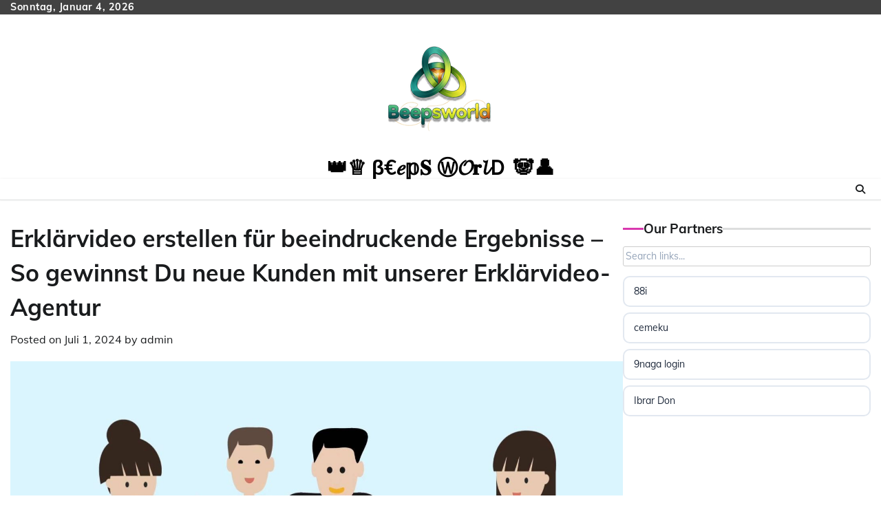

--- FILE ---
content_type: text/html; charset=UTF-8
request_url: https://beepsworld.de/erklarvideo-erstellen-fur-beeindruckende-ergebnisse-so-gewinnst-du-neue-kunden-mit-unserer-erklarvideo-agentur/
body_size: 14951
content:
<!doctype html>
<html lang="de">
<head>
	<meta charset="UTF-8">
	<meta name="viewport" content="width=device-width, initial-scale=1">
	<link rel="profile" href="https://gmpg.org/xfn/11">

	<title>Erklärvideo erstellen für beeindruckende Ergebnisse – So gewinnst Du neue Kunden mit unserer Erklärvideo-Agentur &#8211; 👑♕ β€𝑒𝕡𝐒 Ⓦ𝓞𝐫𝓵Ｄ 🐼👤</title>
<meta name='robots' content='max-image-preview:large' />
<link rel="alternate" type="application/rss+xml" title="👑♕ β€𝑒𝕡𝐒 Ⓦ𝓞𝐫𝓵Ｄ 🐼👤 &raquo; Feed" href="https://beepsworld.de/feed/" />
<link rel="alternate" type="application/rss+xml" title="👑♕ β€𝑒𝕡𝐒 Ⓦ𝓞𝐫𝓵Ｄ 🐼👤 &raquo; Kommentar-Feed" href="https://beepsworld.de/comments/feed/" />
<link rel="alternate" type="application/rss+xml" title="👑♕ β€𝑒𝕡𝐒 Ⓦ𝓞𝐫𝓵Ｄ 🐼👤 &raquo; Erklärvideo erstellen für beeindruckende Ergebnisse – So gewinnst Du neue Kunden mit unserer Erklärvideo-Agentur-Kommentar-Feed" href="https://beepsworld.de/erklarvideo-erstellen-fur-beeindruckende-ergebnisse-so-gewinnst-du-neue-kunden-mit-unserer-erklarvideo-agentur/feed/" />
<link rel="alternate" title="oEmbed (JSON)" type="application/json+oembed" href="https://beepsworld.de/wp-json/oembed/1.0/embed?url=https%3A%2F%2Fbeepsworld.de%2Ferklarvideo-erstellen-fur-beeindruckende-ergebnisse-so-gewinnst-du-neue-kunden-mit-unserer-erklarvideo-agentur%2F" />
<link rel="alternate" title="oEmbed (XML)" type="text/xml+oembed" href="https://beepsworld.de/wp-json/oembed/1.0/embed?url=https%3A%2F%2Fbeepsworld.de%2Ferklarvideo-erstellen-fur-beeindruckende-ergebnisse-so-gewinnst-du-neue-kunden-mit-unserer-erklarvideo-agentur%2F&#038;format=xml" />
<style id='wp-img-auto-sizes-contain-inline-css'>
img:is([sizes=auto i],[sizes^="auto," i]){contain-intrinsic-size:3000px 1500px}
/*# sourceURL=wp-img-auto-sizes-contain-inline-css */
</style>
<style id='wp-emoji-styles-inline-css'>

	img.wp-smiley, img.emoji {
		display: inline !important;
		border: none !important;
		box-shadow: none !important;
		height: 1em !important;
		width: 1em !important;
		margin: 0 0.07em !important;
		vertical-align: -0.1em !important;
		background: none !important;
		padding: 0 !important;
	}
/*# sourceURL=wp-emoji-styles-inline-css */
</style>
<style id='wp-block-library-inline-css'>
:root{--wp-block-synced-color:#7a00df;--wp-block-synced-color--rgb:122,0,223;--wp-bound-block-color:var(--wp-block-synced-color);--wp-editor-canvas-background:#ddd;--wp-admin-theme-color:#007cba;--wp-admin-theme-color--rgb:0,124,186;--wp-admin-theme-color-darker-10:#006ba1;--wp-admin-theme-color-darker-10--rgb:0,107,160.5;--wp-admin-theme-color-darker-20:#005a87;--wp-admin-theme-color-darker-20--rgb:0,90,135;--wp-admin-border-width-focus:2px}@media (min-resolution:192dpi){:root{--wp-admin-border-width-focus:1.5px}}.wp-element-button{cursor:pointer}:root .has-very-light-gray-background-color{background-color:#eee}:root .has-very-dark-gray-background-color{background-color:#313131}:root .has-very-light-gray-color{color:#eee}:root .has-very-dark-gray-color{color:#313131}:root .has-vivid-green-cyan-to-vivid-cyan-blue-gradient-background{background:linear-gradient(135deg,#00d084,#0693e3)}:root .has-purple-crush-gradient-background{background:linear-gradient(135deg,#34e2e4,#4721fb 50%,#ab1dfe)}:root .has-hazy-dawn-gradient-background{background:linear-gradient(135deg,#faaca8,#dad0ec)}:root .has-subdued-olive-gradient-background{background:linear-gradient(135deg,#fafae1,#67a671)}:root .has-atomic-cream-gradient-background{background:linear-gradient(135deg,#fdd79a,#004a59)}:root .has-nightshade-gradient-background{background:linear-gradient(135deg,#330968,#31cdcf)}:root .has-midnight-gradient-background{background:linear-gradient(135deg,#020381,#2874fc)}:root{--wp--preset--font-size--normal:16px;--wp--preset--font-size--huge:42px}.has-regular-font-size{font-size:1em}.has-larger-font-size{font-size:2.625em}.has-normal-font-size{font-size:var(--wp--preset--font-size--normal)}.has-huge-font-size{font-size:var(--wp--preset--font-size--huge)}.has-text-align-center{text-align:center}.has-text-align-left{text-align:left}.has-text-align-right{text-align:right}.has-fit-text{white-space:nowrap!important}#end-resizable-editor-section{display:none}.aligncenter{clear:both}.items-justified-left{justify-content:flex-start}.items-justified-center{justify-content:center}.items-justified-right{justify-content:flex-end}.items-justified-space-between{justify-content:space-between}.screen-reader-text{border:0;clip-path:inset(50%);height:1px;margin:-1px;overflow:hidden;padding:0;position:absolute;width:1px;word-wrap:normal!important}.screen-reader-text:focus{background-color:#ddd;clip-path:none;color:#444;display:block;font-size:1em;height:auto;left:5px;line-height:normal;padding:15px 23px 14px;text-decoration:none;top:5px;width:auto;z-index:100000}html :where(.has-border-color){border-style:solid}html :where([style*=border-top-color]){border-top-style:solid}html :where([style*=border-right-color]){border-right-style:solid}html :where([style*=border-bottom-color]){border-bottom-style:solid}html :where([style*=border-left-color]){border-left-style:solid}html :where([style*=border-width]){border-style:solid}html :where([style*=border-top-width]){border-top-style:solid}html :where([style*=border-right-width]){border-right-style:solid}html :where([style*=border-bottom-width]){border-bottom-style:solid}html :where([style*=border-left-width]){border-left-style:solid}html :where(img[class*=wp-image-]){height:auto;max-width:100%}:where(figure){margin:0 0 1em}html :where(.is-position-sticky){--wp-admin--admin-bar--position-offset:var(--wp-admin--admin-bar--height,0px)}@media screen and (max-width:600px){html :where(.is-position-sticky){--wp-admin--admin-bar--position-offset:0px}}

/*# sourceURL=wp-block-library-inline-css */
</style><style id='wp-block-heading-inline-css'>
h1:where(.wp-block-heading).has-background,h2:where(.wp-block-heading).has-background,h3:where(.wp-block-heading).has-background,h4:where(.wp-block-heading).has-background,h5:where(.wp-block-heading).has-background,h6:where(.wp-block-heading).has-background{padding:1.25em 2.375em}h1.has-text-align-left[style*=writing-mode]:where([style*=vertical-lr]),h1.has-text-align-right[style*=writing-mode]:where([style*=vertical-rl]),h2.has-text-align-left[style*=writing-mode]:where([style*=vertical-lr]),h2.has-text-align-right[style*=writing-mode]:where([style*=vertical-rl]),h3.has-text-align-left[style*=writing-mode]:where([style*=vertical-lr]),h3.has-text-align-right[style*=writing-mode]:where([style*=vertical-rl]),h4.has-text-align-left[style*=writing-mode]:where([style*=vertical-lr]),h4.has-text-align-right[style*=writing-mode]:where([style*=vertical-rl]),h5.has-text-align-left[style*=writing-mode]:where([style*=vertical-lr]),h5.has-text-align-right[style*=writing-mode]:where([style*=vertical-rl]),h6.has-text-align-left[style*=writing-mode]:where([style*=vertical-lr]),h6.has-text-align-right[style*=writing-mode]:where([style*=vertical-rl]){rotate:180deg}
/*# sourceURL=https://beepsworld.de/wp-includes/blocks/heading/style.min.css */
</style>
<style id='wp-block-paragraph-inline-css'>
.is-small-text{font-size:.875em}.is-regular-text{font-size:1em}.is-large-text{font-size:2.25em}.is-larger-text{font-size:3em}.has-drop-cap:not(:focus):first-letter{float:left;font-size:8.4em;font-style:normal;font-weight:100;line-height:.68;margin:.05em .1em 0 0;text-transform:uppercase}body.rtl .has-drop-cap:not(:focus):first-letter{float:none;margin-left:.1em}p.has-drop-cap.has-background{overflow:hidden}:root :where(p.has-background){padding:1.25em 2.375em}:where(p.has-text-color:not(.has-link-color)) a{color:inherit}p.has-text-align-left[style*="writing-mode:vertical-lr"],p.has-text-align-right[style*="writing-mode:vertical-rl"]{rotate:180deg}
/*# sourceURL=https://beepsworld.de/wp-includes/blocks/paragraph/style.min.css */
</style>
<style id='global-styles-inline-css'>
:root{--wp--preset--aspect-ratio--square: 1;--wp--preset--aspect-ratio--4-3: 4/3;--wp--preset--aspect-ratio--3-4: 3/4;--wp--preset--aspect-ratio--3-2: 3/2;--wp--preset--aspect-ratio--2-3: 2/3;--wp--preset--aspect-ratio--16-9: 16/9;--wp--preset--aspect-ratio--9-16: 9/16;--wp--preset--color--black: #000000;--wp--preset--color--cyan-bluish-gray: #abb8c3;--wp--preset--color--white: #ffffff;--wp--preset--color--pale-pink: #f78da7;--wp--preset--color--vivid-red: #cf2e2e;--wp--preset--color--luminous-vivid-orange: #ff6900;--wp--preset--color--luminous-vivid-amber: #fcb900;--wp--preset--color--light-green-cyan: #7bdcb5;--wp--preset--color--vivid-green-cyan: #00d084;--wp--preset--color--pale-cyan-blue: #8ed1fc;--wp--preset--color--vivid-cyan-blue: #0693e3;--wp--preset--color--vivid-purple: #9b51e0;--wp--preset--gradient--vivid-cyan-blue-to-vivid-purple: linear-gradient(135deg,rgb(6,147,227) 0%,rgb(155,81,224) 100%);--wp--preset--gradient--light-green-cyan-to-vivid-green-cyan: linear-gradient(135deg,rgb(122,220,180) 0%,rgb(0,208,130) 100%);--wp--preset--gradient--luminous-vivid-amber-to-luminous-vivid-orange: linear-gradient(135deg,rgb(252,185,0) 0%,rgb(255,105,0) 100%);--wp--preset--gradient--luminous-vivid-orange-to-vivid-red: linear-gradient(135deg,rgb(255,105,0) 0%,rgb(207,46,46) 100%);--wp--preset--gradient--very-light-gray-to-cyan-bluish-gray: linear-gradient(135deg,rgb(238,238,238) 0%,rgb(169,184,195) 100%);--wp--preset--gradient--cool-to-warm-spectrum: linear-gradient(135deg,rgb(74,234,220) 0%,rgb(151,120,209) 20%,rgb(207,42,186) 40%,rgb(238,44,130) 60%,rgb(251,105,98) 80%,rgb(254,248,76) 100%);--wp--preset--gradient--blush-light-purple: linear-gradient(135deg,rgb(255,206,236) 0%,rgb(152,150,240) 100%);--wp--preset--gradient--blush-bordeaux: linear-gradient(135deg,rgb(254,205,165) 0%,rgb(254,45,45) 50%,rgb(107,0,62) 100%);--wp--preset--gradient--luminous-dusk: linear-gradient(135deg,rgb(255,203,112) 0%,rgb(199,81,192) 50%,rgb(65,88,208) 100%);--wp--preset--gradient--pale-ocean: linear-gradient(135deg,rgb(255,245,203) 0%,rgb(182,227,212) 50%,rgb(51,167,181) 100%);--wp--preset--gradient--electric-grass: linear-gradient(135deg,rgb(202,248,128) 0%,rgb(113,206,126) 100%);--wp--preset--gradient--midnight: linear-gradient(135deg,rgb(2,3,129) 0%,rgb(40,116,252) 100%);--wp--preset--font-size--small: 12px;--wp--preset--font-size--medium: 20px;--wp--preset--font-size--large: 36px;--wp--preset--font-size--x-large: 42px;--wp--preset--font-size--regular: 16px;--wp--preset--font-size--larger: 36px;--wp--preset--font-size--huge: 48px;--wp--preset--spacing--20: 0.44rem;--wp--preset--spacing--30: 0.67rem;--wp--preset--spacing--40: 1rem;--wp--preset--spacing--50: 1.5rem;--wp--preset--spacing--60: 2.25rem;--wp--preset--spacing--70: 3.38rem;--wp--preset--spacing--80: 5.06rem;--wp--preset--shadow--natural: 6px 6px 9px rgba(0, 0, 0, 0.2);--wp--preset--shadow--deep: 12px 12px 50px rgba(0, 0, 0, 0.4);--wp--preset--shadow--sharp: 6px 6px 0px rgba(0, 0, 0, 0.2);--wp--preset--shadow--outlined: 6px 6px 0px -3px rgb(255, 255, 255), 6px 6px rgb(0, 0, 0);--wp--preset--shadow--crisp: 6px 6px 0px rgb(0, 0, 0);}:where(.is-layout-flex){gap: 0.5em;}:where(.is-layout-grid){gap: 0.5em;}body .is-layout-flex{display: flex;}.is-layout-flex{flex-wrap: wrap;align-items: center;}.is-layout-flex > :is(*, div){margin: 0;}body .is-layout-grid{display: grid;}.is-layout-grid > :is(*, div){margin: 0;}:where(.wp-block-columns.is-layout-flex){gap: 2em;}:where(.wp-block-columns.is-layout-grid){gap: 2em;}:where(.wp-block-post-template.is-layout-flex){gap: 1.25em;}:where(.wp-block-post-template.is-layout-grid){gap: 1.25em;}.has-black-color{color: var(--wp--preset--color--black) !important;}.has-cyan-bluish-gray-color{color: var(--wp--preset--color--cyan-bluish-gray) !important;}.has-white-color{color: var(--wp--preset--color--white) !important;}.has-pale-pink-color{color: var(--wp--preset--color--pale-pink) !important;}.has-vivid-red-color{color: var(--wp--preset--color--vivid-red) !important;}.has-luminous-vivid-orange-color{color: var(--wp--preset--color--luminous-vivid-orange) !important;}.has-luminous-vivid-amber-color{color: var(--wp--preset--color--luminous-vivid-amber) !important;}.has-light-green-cyan-color{color: var(--wp--preset--color--light-green-cyan) !important;}.has-vivid-green-cyan-color{color: var(--wp--preset--color--vivid-green-cyan) !important;}.has-pale-cyan-blue-color{color: var(--wp--preset--color--pale-cyan-blue) !important;}.has-vivid-cyan-blue-color{color: var(--wp--preset--color--vivid-cyan-blue) !important;}.has-vivid-purple-color{color: var(--wp--preset--color--vivid-purple) !important;}.has-black-background-color{background-color: var(--wp--preset--color--black) !important;}.has-cyan-bluish-gray-background-color{background-color: var(--wp--preset--color--cyan-bluish-gray) !important;}.has-white-background-color{background-color: var(--wp--preset--color--white) !important;}.has-pale-pink-background-color{background-color: var(--wp--preset--color--pale-pink) !important;}.has-vivid-red-background-color{background-color: var(--wp--preset--color--vivid-red) !important;}.has-luminous-vivid-orange-background-color{background-color: var(--wp--preset--color--luminous-vivid-orange) !important;}.has-luminous-vivid-amber-background-color{background-color: var(--wp--preset--color--luminous-vivid-amber) !important;}.has-light-green-cyan-background-color{background-color: var(--wp--preset--color--light-green-cyan) !important;}.has-vivid-green-cyan-background-color{background-color: var(--wp--preset--color--vivid-green-cyan) !important;}.has-pale-cyan-blue-background-color{background-color: var(--wp--preset--color--pale-cyan-blue) !important;}.has-vivid-cyan-blue-background-color{background-color: var(--wp--preset--color--vivid-cyan-blue) !important;}.has-vivid-purple-background-color{background-color: var(--wp--preset--color--vivid-purple) !important;}.has-black-border-color{border-color: var(--wp--preset--color--black) !important;}.has-cyan-bluish-gray-border-color{border-color: var(--wp--preset--color--cyan-bluish-gray) !important;}.has-white-border-color{border-color: var(--wp--preset--color--white) !important;}.has-pale-pink-border-color{border-color: var(--wp--preset--color--pale-pink) !important;}.has-vivid-red-border-color{border-color: var(--wp--preset--color--vivid-red) !important;}.has-luminous-vivid-orange-border-color{border-color: var(--wp--preset--color--luminous-vivid-orange) !important;}.has-luminous-vivid-amber-border-color{border-color: var(--wp--preset--color--luminous-vivid-amber) !important;}.has-light-green-cyan-border-color{border-color: var(--wp--preset--color--light-green-cyan) !important;}.has-vivid-green-cyan-border-color{border-color: var(--wp--preset--color--vivid-green-cyan) !important;}.has-pale-cyan-blue-border-color{border-color: var(--wp--preset--color--pale-cyan-blue) !important;}.has-vivid-cyan-blue-border-color{border-color: var(--wp--preset--color--vivid-cyan-blue) !important;}.has-vivid-purple-border-color{border-color: var(--wp--preset--color--vivid-purple) !important;}.has-vivid-cyan-blue-to-vivid-purple-gradient-background{background: var(--wp--preset--gradient--vivid-cyan-blue-to-vivid-purple) !important;}.has-light-green-cyan-to-vivid-green-cyan-gradient-background{background: var(--wp--preset--gradient--light-green-cyan-to-vivid-green-cyan) !important;}.has-luminous-vivid-amber-to-luminous-vivid-orange-gradient-background{background: var(--wp--preset--gradient--luminous-vivid-amber-to-luminous-vivid-orange) !important;}.has-luminous-vivid-orange-to-vivid-red-gradient-background{background: var(--wp--preset--gradient--luminous-vivid-orange-to-vivid-red) !important;}.has-very-light-gray-to-cyan-bluish-gray-gradient-background{background: var(--wp--preset--gradient--very-light-gray-to-cyan-bluish-gray) !important;}.has-cool-to-warm-spectrum-gradient-background{background: var(--wp--preset--gradient--cool-to-warm-spectrum) !important;}.has-blush-light-purple-gradient-background{background: var(--wp--preset--gradient--blush-light-purple) !important;}.has-blush-bordeaux-gradient-background{background: var(--wp--preset--gradient--blush-bordeaux) !important;}.has-luminous-dusk-gradient-background{background: var(--wp--preset--gradient--luminous-dusk) !important;}.has-pale-ocean-gradient-background{background: var(--wp--preset--gradient--pale-ocean) !important;}.has-electric-grass-gradient-background{background: var(--wp--preset--gradient--electric-grass) !important;}.has-midnight-gradient-background{background: var(--wp--preset--gradient--midnight) !important;}.has-small-font-size{font-size: var(--wp--preset--font-size--small) !important;}.has-medium-font-size{font-size: var(--wp--preset--font-size--medium) !important;}.has-large-font-size{font-size: var(--wp--preset--font-size--large) !important;}.has-x-large-font-size{font-size: var(--wp--preset--font-size--x-large) !important;}
/*# sourceURL=global-styles-inline-css */
</style>

<style id='classic-theme-styles-inline-css'>
/*! This file is auto-generated */
.wp-block-button__link{color:#fff;background-color:#32373c;border-radius:9999px;box-shadow:none;text-decoration:none;padding:calc(.667em + 2px) calc(1.333em + 2px);font-size:1.125em}.wp-block-file__button{background:#32373c;color:#fff;text-decoration:none}
/*# sourceURL=/wp-includes/css/classic-themes.min.css */
</style>
<link rel='stylesheet' id='ez-toc-css' href='https://beepsworld.de/wp-content/plugins/easy-table-of-contents/assets/css/screen.min.css?ver=2.0.79.2' media='all' />
<style id='ez-toc-inline-css'>
div#ez-toc-container .ez-toc-title {font-size: 120%;}div#ez-toc-container .ez-toc-title {font-weight: 500;}div#ez-toc-container ul li , div#ez-toc-container ul li a {font-size: 95%;}div#ez-toc-container ul li , div#ez-toc-container ul li a {font-weight: 500;}div#ez-toc-container nav ul ul li {font-size: 90%;}.ez-toc-box-title {font-weight: bold; margin-bottom: 10px; text-align: center; text-transform: uppercase; letter-spacing: 1px; color: #666; padding-bottom: 5px;position:absolute;top:-4%;left:5%;background-color: inherit;transition: top 0.3s ease;}.ez-toc-box-title.toc-closed {top:-25%;}
.ez-toc-container-direction {direction: ltr;}.ez-toc-counter ul{counter-reset: item ;}.ez-toc-counter nav ul li a::before {content: counters(item, '.', decimal) '. ';display: inline-block;counter-increment: item;flex-grow: 0;flex-shrink: 0;margin-right: .2em; float: left; }.ez-toc-widget-direction {direction: ltr;}.ez-toc-widget-container ul{counter-reset: item ;}.ez-toc-widget-container nav ul li a::before {content: counters(item, '.', decimal) '. ';display: inline-block;counter-increment: item;flex-grow: 0;flex-shrink: 0;margin-right: .2em; float: left; }
/*# sourceURL=ez-toc-inline-css */
</style>
<link rel='stylesheet' id='news-hub-fonts-css' href='https://beepsworld.de/wp-content/fonts/722392971cb2153ee8a7977d2eabc354.css' media='all' />
<link rel='stylesheet' id='news-hub-slick-style-css' href='https://beepsworld.de/wp-content/themes/news-hub/assets/css/slick.min.css?ver=1.8.0' media='all' />
<link rel='stylesheet' id='news-hub-fontawesome-style-css' href='https://beepsworld.de/wp-content/themes/news-hub/assets/css/fontawesome.min.css?ver=1.8.0' media='all' />
<link rel='stylesheet' id='news-hub-blocks-style-css' href='https://beepsworld.de/wp-content/themes/news-hub/assets/css/blocks.min.css?ver=6.9' media='all' />
<link rel='stylesheet' id='news-hub-style-css' href='https://beepsworld.de/wp-content/themes/news-hub/style.css?ver=1.0.8' media='all' />
<link rel='stylesheet' id='republic-news-style-css' href='https://beepsworld.de/wp-content/themes/republic-news/style.css?ver=1.0.2' media='all' />
<link rel='stylesheet' id='news-hub-endless-river-style-css' href='https://beepsworld.de/wp-content/themes/news-hub/assets/css/endless-river.min.css?ver=1.8.0' media='all' />
<script src="https://beepsworld.de/wp-includes/js/jquery/jquery.min.js?ver=3.7.1" id="jquery-core-js" type="ef156b747f947f389c8d9010-text/javascript"></script>
<script src="https://beepsworld.de/wp-includes/js/jquery/jquery-migrate.min.js?ver=3.4.1" id="jquery-migrate-js" type="ef156b747f947f389c8d9010-text/javascript"></script>
<link rel="https://api.w.org/" href="https://beepsworld.de/wp-json/" /><link rel="alternate" title="JSON" type="application/json" href="https://beepsworld.de/wp-json/wp/v2/posts/621" /><link rel="EditURI" type="application/rsd+xml" title="RSD" href="https://beepsworld.de/xmlrpc.php?rsd" />
<meta name="generator" content="WordPress 6.9" />
<link rel="canonical" href="https://beepsworld.de/erklarvideo-erstellen-fur-beeindruckende-ergebnisse-so-gewinnst-du-neue-kunden-mit-unserer-erklarvideo-agentur/" />
<link rel='shortlink' href='https://beepsworld.de/?p=621' />
<link rel="pingback" href="https://beepsworld.de/xmlrpc.php">
<style type="text/css" id="breadcrumb-trail-css">.trail-items li:not(:last-child):after {content: "/";}</style>
	<style type="text/css">

		/* Site title and tagline color css */
		.site-title a{
			color: #000000;
		}
		.site-description {
			color: #404040;
		}
		/* End Site title and tagline color css */

</style>

	<link rel="icon" href="https://beepsworld.de/wp-content/uploads/2025/12/2f2okv2c_beepsworld_de_favicon-150x150.png" sizes="32x32" />
<link rel="icon" href="https://beepsworld.de/wp-content/uploads/2025/12/2f2okv2c_beepsworld_de_favicon-300x300.png" sizes="192x192" />
<link rel="apple-touch-icon" href="https://beepsworld.de/wp-content/uploads/2025/12/2f2okv2c_beepsworld_de_favicon-300x300.png" />
<meta name="msapplication-TileImage" content="https://beepsworld.de/wp-content/uploads/2025/12/2f2okv2c_beepsworld_de_favicon-300x300.png" />
</head>

<body class="wp-singular post-template-default single single-post postid-621 single-format-standard wp-custom-logo wp-embed-responsive wp-theme-news-hub wp-child-theme-republic-news light-mode section-header-3 right-sidebar">
		<div id="page" class="site">
		<a class="skip-link screen-reader-text" href="#primary-content">Skip to content</a>
		<div id="loader">
			<div class="loader-container">
				<div id="preloader">
					<img src="https://beepsworld.de/wp-content/themes/news-hub/assets/loader/style-5.gif">
				</div>
			</div>
		</div>
		<header id="masthead" class="site-header">
			<div class="top-header">
				<div class="theme-wrapper">
					<div class="top-header-wrap">
						<div class="left-side">
							<div class="top-info">
								Sonntag, Januar 4, 2026							</div>
						</div>
						<div class="right-side">
							<div class="social-icons">
															</div>
						</div>
					</div>
				</div>
			</div>
			<div class="middle-header " style="background-image: url('')">
				<div class="theme-wrapper">
										<div class="middle-header-wrap no-advertisement_image">

						<div class="site-branding">
															<div class="site-logo">
									<a href="https://beepsworld.de/" class="custom-logo-link" rel="home"><img width="200" height="200" src="https://beepsworld.de/wp-content/uploads/2025/12/Beepsworld.de_.png" class="custom-logo" alt="👑♕ β€𝑒𝕡𝐒 Ⓦ𝓞𝐫𝓵Ｄ 🐼👤" decoding="async" srcset="https://beepsworld.de/wp-content/uploads/2025/12/Beepsworld.de_.png 200w, https://beepsworld.de/wp-content/uploads/2025/12/Beepsworld.de_-150x150.png 150w" sizes="(max-width: 200px) 100vw, 200px" /></a>								</div>
																<div class="site-identity">
																		<p class="site-title"><a href="https://beepsworld.de/" rel="home">👑♕ β€𝑒𝕡𝐒 Ⓦ𝓞𝐫𝓵Ｄ 🐼👤</a></p>
																</div>
											</div><!-- .site-branding -->

											</div>
				</div>
			</div>
			<div class="header-outer-wrapper">
				<div class="adore-header">
					<div class="theme-wrapper">
						<div class="header-wrapper">

							<div class="header-nav-search">
								<div class="header-navigation">
									<nav id="site-navigation" class="main-navigation">
										<button class="menu-toggle" aria-controls="primary-menu" aria-expanded="false">
											<span></span>
											<span></span>
											<span></span>
										</button>
																			</nav><!-- #site-navigation -->
								</div>
								<div class="header-end">
									<div class="navigation-search">
										<div class="navigation-search-wrap">
											<a href="#" title="Search" class="navigation-search-icon">
												<i class="fa fa-search"></i>
											</a>
											<div class="navigation-search-form">
												<form role="search" method="get" class="search-form" action="https://beepsworld.de/">
				<label>
					<span class="screen-reader-text">Suche nach:</span>
					<input type="search" class="search-field" placeholder="Suchen …" value="" name="s" />
				</label>
				<input type="submit" class="search-submit" value="Suchen" />
			</form>											</div>
										</div>
									</div>
								</div>
							</div>
						</div>
					</div>
				</div>
			</div>
		</header><!-- #masthead -->

		<div id="primary-content" class="primary-content">

			
				<div id="content" class="site-content theme-wrapper">
					<div class="theme-wrap">

						<main id="primary" class="site-main">

		
<article id="post-621" class="post-621 post type-post status-publish format-standard has-post-thumbnail hentry category-blog">
				<header class="entry-header">
				<h1 class="entry-title">Erklärvideo erstellen für beeindruckende Ergebnisse – So gewinnst Du neue Kunden mit unserer Erklärvideo-Agentur</h1>			</header><!-- .entry-header -->
					<div class="entry-meta">
				<span class="posted-on">Posted on <a href="https://beepsworld.de/erklarvideo-erstellen-fur-beeindruckende-ergebnisse-so-gewinnst-du-neue-kunden-mit-unserer-erklarvideo-agentur/" rel="bookmark"><time class="entry-date published" datetime="2024-07-01T10:37:56+00:00">Juli 1, 2024</time><time class="updated" datetime="2025-12-21T10:19:26+00:00">Dezember 21, 2025</time></a></span><span class="byline"> by <span class="author vcard"><a class="url fn n" href="https://beepsworld.de/author/admin/">admin</a></span></span>			</div><!-- .entry-meta -->
				
	
		<div class="post-thumbnail">
			<img width="1920" height="1080" src="https://beepsworld.de/wp-content/uploads/2024/07/2d-animation-explainer-videos-services.jpg" class="attachment-post-thumbnail size-post-thumbnail wp-post-image" alt="" decoding="async" fetchpriority="high" srcset="https://beepsworld.de/wp-content/uploads/2024/07/2d-animation-explainer-videos-services.jpg 1920w, https://beepsworld.de/wp-content/uploads/2024/07/2d-animation-explainer-videos-services-300x169.jpg 300w, https://beepsworld.de/wp-content/uploads/2024/07/2d-animation-explainer-videos-services-1024x576.jpg 1024w, https://beepsworld.de/wp-content/uploads/2024/07/2d-animation-explainer-videos-services-768x432.jpg 768w, https://beepsworld.de/wp-content/uploads/2024/07/2d-animation-explainer-videos-services-1536x864.jpg 1536w" sizes="(max-width: 1920px) 100vw, 1920px" />		</div><!-- .post-thumbnail -->

		
		<div class="entry-content">
			
<p>In der modernen Geschäftswelt ist es unerlässlich, sich von der Konkurrenz abzuheben und potenzielle Kunden effektiv anzusprechen. Eine der wirkungsvollsten Methoden, um dies zu erreichen, ist das Erklärvideo erstellen. Unsere Erklärvideo-Agentur hat sich darauf spezialisiert, maßgeschneiderte Erklärvideos zu produzieren, die Dein Unternehmen voranbringen und beeindruckende Ergebnisse erzielen können. In diesem Artikel erfährst Du, warum das Erklärvideo erstellen so wichtig ist und wie unsere Agentur Dir dabei hilft, neue Kunden zu gewinnen.</p>



<div id="ez-toc-container" class="ez-toc-v2_0_79_2 counter-hierarchy ez-toc-counter ez-toc-grey ez-toc-container-direction">
<div class="ez-toc-title-container">
<p class="ez-toc-title" style="cursor:inherit">Table of Contents</p>
<span class="ez-toc-title-toggle"><a href="#" class="ez-toc-pull-right ez-toc-btn ez-toc-btn-xs ez-toc-btn-default ez-toc-toggle" aria-label="Toggle Table of Content"><span class="ez-toc-js-icon-con"><span class=""><span class="eztoc-hide" style="display:none;">Toggle</span><span class="ez-toc-icon-toggle-span"><svg style="fill: #999;color:#999" xmlns="http://www.w3.org/2000/svg" class="list-377408" width="20px" height="20px" viewBox="0 0 24 24" fill="none"><path d="M6 6H4v2h2V6zm14 0H8v2h12V6zM4 11h2v2H4v-2zm16 0H8v2h12v-2zM4 16h2v2H4v-2zm16 0H8v2h12v-2z" fill="currentColor"></path></svg><svg style="fill: #999;color:#999" class="arrow-unsorted-368013" xmlns="http://www.w3.org/2000/svg" width="10px" height="10px" viewBox="0 0 24 24" version="1.2" baseProfile="tiny"><path d="M18.2 9.3l-6.2-6.3-6.2 6.3c-.2.2-.3.4-.3.7s.1.5.3.7c.2.2.4.3.7.3h11c.3 0 .5-.1.7-.3.2-.2.3-.5.3-.7s-.1-.5-.3-.7zM5.8 14.7l6.2 6.3 6.2-6.3c.2-.2.3-.5.3-.7s-.1-.5-.3-.7c-.2-.2-.4-.3-.7-.3h-11c-.3 0-.5.1-.7.3-.2.2-.3.5-.3.7s.1.5.3.7z"/></svg></span></span></span></a></span></div>
<nav><ul class='ez-toc-list ez-toc-list-level-1 ' ><li class='ez-toc-page-1 ez-toc-heading-level-2'><a class="ez-toc-link ez-toc-heading-1" href="#Die_Kraft_der_Erklaervideos" >Die Kraft der Erklärvideos</a></li><li class='ez-toc-page-1 ez-toc-heading-level-2'><a class="ez-toc-link ez-toc-heading-2" href="#Der_Prozess_des_Erklaervideo_Erstellens" >Der Prozess des Erklärvideo Erstellens</a></li><li class='ez-toc-page-1 ez-toc-heading-level-2'><a class="ez-toc-link ez-toc-heading-3" href="#Vorteile_eines_massgeschneiderten_Erklaervideos" >Vorteile eines maßgeschneiderten Erklärvideos</a></li><li class='ez-toc-page-1 ez-toc-heading-level-2'><a class="ez-toc-link ez-toc-heading-4" href="#Warum_unsere_Erklaervideo-Agentur_die_beste_Wahl_ist" >Warum unsere Erklärvideo-Agentur die beste Wahl ist</a></li><li class='ez-toc-page-1 ez-toc-heading-level-2'><a class="ez-toc-link ez-toc-heading-5" href="#Erfolgsgeschichten_unserer_Kunden" >Erfolgsgeschichten unserer Kunden</a></li><li class='ez-toc-page-1 ez-toc-heading-level-2'><a class="ez-toc-link ez-toc-heading-6" href="#Fazit" >Fazit</a></li></ul></nav></div>
<h2 class="wp-block-heading"><span class="ez-toc-section" id="Die_Kraft_der_Erklaervideos"></span>Die Kraft der Erklärvideos<span class="ez-toc-section-end"></span></h2>



<p>Erklärvideos sind kurze, animierte Videos, die komplexe Informationen auf einfache und ansprechende Weise vermitteln. Beim <a href="https://www.explain-it-simple.com/" target="_blank" rel="noreferrer noopener">Erklärvideo erstellen</a> achten wir darauf, dass die Botschaft klar und leicht verständlich ist. Diese Videos helfen potenziellen Kunden, die Vorteile Deiner Produkte oder Dienstleistungen schnell zu erfassen. Ein gut gemachtes Erklärvideo kann die Aufmerksamkeit der Zuschauer fesseln und wichtige Informationen auf unterhaltsame Weise präsentieren. Das Erklärvideo erstellen ermöglicht es, komplizierte Konzepte in leicht verdauliche Inhalte zu verwandeln.</p>



<h2 class="wp-block-heading"><span class="ez-toc-section" id="Der_Prozess_des_Erklaervideo_Erstellens"></span>Der Prozess des Erklärvideo Erstellens<span class="ez-toc-section-end"></span></h2>



<p>Der erste Schritt beim Erklärvideo erstellen ist eine gründliche Analyse Deiner Marke und Zielgruppe. Wir arbeiten eng mit Dir zusammen, um die Kernbotschaft Deines Unternehmens zu identifizieren und sicherzustellen, dass diese klar und prägnant vermittelt wird. Während des Erklärvideo erstellen Prozesses legen wir großen Wert auf Kreativität und Individualität. Unser Team aus erfahrenen Designern und Animatoren nutzt modernste Technologien und kreative Techniken, um ein einzigartiges und ansprechendes Erklärvideo zu erstellen.</p>



<h2 class="wp-block-heading"><span class="ez-toc-section" id="Vorteile_eines_massgeschneiderten_Erklaervideos"></span>Vorteile eines maßgeschneiderten Erklärvideos<span class="ez-toc-section-end"></span></h2>



<p>Ein individuell erstelltes Erklärvideo bietet zahlreiche Vorteile. Es kann genau auf die Bedürfnisse und Erwartungen Deiner Zielgruppe zugeschnitten werden, was die Wirksamkeit des Videos erhöht. Beim Erklärvideo erstellen berücksichtigen wir Deine spezifischen Anforderungen und entwickeln ein Video, das Deine Marke optimal repräsentiert. Ein maßgeschneidertes Erklärvideo hebt sich von der Masse ab und bleibt länger im Gedächtnis der Zuschauer. Durch das Erklärvideo erstellen kannst Du Deine Botschaft auf überzeugende Weise vermitteln und Deine Marke stärken.</p>



<h2 class="wp-block-heading"><span class="ez-toc-section" id="Warum_unsere_Erklaervideo-Agentur_die_beste_Wahl_ist"></span>Warum unsere Erklärvideo-Agentur die beste Wahl ist<span class="ez-toc-section-end"></span></h2>



<p>Unsere Erklärvideo-Agentur zeichnet sich durch ihre langjährige Erfahrung und ihren innovativen Ansatz aus. Beim Erklärvideo erstellen setzen wir auf höchste Qualität und Kundenzufriedenheit. Wir bieten maßgeschneiderte Lösungen an, die speziell auf die Bedürfnisse und Ziele Deines Unternehmens abgestimmt sind. Unsere Kunden profitieren von unserer Expertise und unserem Engagement, jedes Projekt zum Erfolg zu führen. Beim Erklärvideo erstellen legen wir großen Wert auf eine enge Zusammenarbeit mit unseren Kunden, um sicherzustellen, dass das Endprodukt ihren Erwartungen entspricht.</p>



<h2 class="wp-block-heading"><span class="ez-toc-section" id="Erfolgsgeschichten_unserer_Kunden"></span>Erfolgsgeschichten unserer Kunden<span class="ez-toc-section-end"></span></h2>



<p>Viele unserer Kunden haben durch das Erklärvideo erstellen signifikante Verbesserungen in ihrer Kundenbindung und Konversionsrate erzielt. Ein gut gemachtes Erklärvideo kann den Unterschied ausmachen, wenn es darum geht, die Aufmerksamkeit potenzieller Kunden zu gewinnen und sie in treue Kunden zu verwandeln. Das Erklärvideo erstellen hat sich als eine der effektivsten Methoden erwiesen, um komplexe Botschaften zu kommunizieren und gleichzeitig das Interesse der Zuschauer zu wecken. Unsere Erfolgsgeschichten zeigen, wie wirkungsvoll ein maßgeschneidertes Erklärvideo sein kann.</p>



<h2 class="wp-block-heading"><span class="ez-toc-section" id="Fazit"></span>Fazit<span class="ez-toc-section-end"></span></h2>



<p>Das Erklärvideo erstellen ist ein kraftvolles Werkzeug, um Dein Unternehmen erfolgreich zu positionieren und neue Kunden zu gewinnen. Unsere Erklärvideo-Agentur bietet Dir maßgeschneiderte Lösungen, die genau auf Deine Bedürfnisse und Ziele abgestimmt sind. Durch das Erklärvideo erstellen kannst Du sicherstellen, dass Deine Botschaften klar und prägnant vermittelt werden, was zu höheren Konversionsraten und einer stärkeren Kundenbindung führt. Lass uns gemeinsam ein Erklärvideo erstellen, das Deine Botschaft wirkungsvoll vermittelt und Dein Unternehmen zum Erfolg führt.</p>
		</div><!-- .entry-content -->
	<footer class="entry-footer">
		<span class="cat-links">Posted in <a href="https://beepsworld.de/category/blog/" rel="category tag">Blog</a></span>	</footer><!-- .entry-footer -->
</article><!-- #post-621 -->

	<nav class="navigation post-navigation" aria-label="Beiträge">
		<h2 class="screen-reader-text">Beitrags-Navigation</h2>
		<div class="nav-links"><div class="nav-previous"><a href="https://beepsworld.de/innovative-video-uberwachungssysteme-schutz-und-uberwachung-mit-etec/" rel="prev"><span class="nav-subtitle">Previous:</span> <span class="nav-title">Innovative Video Überwachungssysteme: Schutz und Überwachung mit ETEC</span></a></div><div class="nav-next"><a href="https://beepsworld.de/eleganz-und-ruhe-die-runde-designerlampe-fur-jeden-raum/" rel="next"><span class="nav-subtitle">Next:</span> <span class="nav-title">Eleganz und Ruhe: Die runde Designerlampe für jeden Raum</span></a></div></div>
	</nav>					<div class="related-posts">
					<h2>Related Posts</h2>
					<div class="theme-archive-layout grid-layout grid-column-3">
													<article id="post-2389" class="post-2389 post type-post status-publish format-standard has-post-thumbnail hentry category-blog tag-brita-vs-pur tag-eco-friendly-water-filter tag-water-filtration-solutions">
								<div class="post-item post-grid">
									<div class="post-item-image">
										
		<div class="post-thumbnail">
			<img width="1500" height="1000" src="https://beepsworld.de/wp-content/uploads/2025/11/brita-water-filtering-pitchers-cmbq7feyk005bbo88e6tq9eol.webp" class="attachment-post-thumbnail size-post-thumbnail wp-post-image" alt="brita vs pur" decoding="async" srcset="https://beepsworld.de/wp-content/uploads/2025/11/brita-water-filtering-pitchers-cmbq7feyk005bbo88e6tq9eol.webp 1500w, https://beepsworld.de/wp-content/uploads/2025/11/brita-water-filtering-pitchers-cmbq7feyk005bbo88e6tq9eol-300x200.webp 300w, https://beepsworld.de/wp-content/uploads/2025/11/brita-water-filtering-pitchers-cmbq7feyk005bbo88e6tq9eol-1024x683.webp 1024w, https://beepsworld.de/wp-content/uploads/2025/11/brita-water-filtering-pitchers-cmbq7feyk005bbo88e6tq9eol-768x512.webp 768w" sizes="(max-width: 1500px) 100vw, 1500px" />		</div><!-- .post-thumbnail -->

											</div>
									<div class="post-item-content">
										<div class="entry-cat no-bg">
											<ul class="post-categories">
	<li><a href="https://beepsworld.de/category/blog/" rel="category tag">Blog</a></li></ul>										</div>
										<h2 class="entry-title"><a href="https://beepsworld.de/brita-vs-pur-eco-friendly-water-filtration-solutions/" rel="bookmark">Brita vs Pur: Eco-Friendly Water Filtration Solutions</a></h2>										<ul class="entry-meta">
											<li class="post-author"> <a href="https://beepsworld.de/author/gunda-bahr/">Gunda Bahr</a></li>
											<li class="post-date"> <span class="far fa-calendar-alt"></span>November 27, 2025</li>
											<li class="post-comment"> <span class="far fa-comment"></span>0</li>
										</ul>
										<div class="post-content">
											<p>When it comes to drinking water, clean and safe water is a necessity. Many households [&hellip;]</p>
										</div><!-- post-content -->
									</div>
								</div>
							</article>
														<article id="post-1319" class="post-1319 post type-post status-publish format-standard has-post-thumbnail hentry category-blog">
								<div class="post-item post-grid">
									<div class="post-item-image">
										
		<div class="post-thumbnail">
			<img width="1024" height="538" src="https://beepsworld.de/wp-content/uploads/2024/12/11.jpg" class="attachment-post-thumbnail size-post-thumbnail wp-post-image" alt="" decoding="async" srcset="https://beepsworld.de/wp-content/uploads/2024/12/11.jpg 1024w, https://beepsworld.de/wp-content/uploads/2024/12/11-300x158.jpg 300w, https://beepsworld.de/wp-content/uploads/2024/12/11-768x404.jpg 768w" sizes="(max-width: 1024px) 100vw, 1024px" />		</div><!-- .post-thumbnail -->

											</div>
									<div class="post-item-content">
										<div class="entry-cat no-bg">
											<ul class="post-categories">
	<li><a href="https://beepsworld.de/category/blog/" rel="category tag">Blog</a></li></ul>										</div>
										<h2 class="entry-title"><a href="https://beepsworld.de/abflussprobleme-rohrreinigung-in-der-nahe-beseitigt-ihre-rohrverstopfungen/" rel="bookmark">Abflussprobleme? Rohrreinigung in der Nähe beseitigt Ihre Rohrverstopfungen</a></h2>										<ul class="entry-meta">
											<li class="post-author"> <a href="https://beepsworld.de/author/admin/">admin</a></li>
											<li class="post-date"> <span class="far fa-calendar-alt"></span>Dezember 30, 2024</li>
											<li class="post-comment"> <span class="far fa-comment"></span>0</li>
										</ul>
										<div class="post-content">
											<p>Abflussprobleme gehören zu den unangenehmsten und stressigsten Herausforderungen im Haushalt. Wenn das Wasser nicht mehr [&hellip;]</p>
										</div><!-- post-content -->
									</div>
								</div>
							</article>
														<article id="post-1961" class="post-1961 post type-post status-publish format-standard has-post-thumbnail hentry category-blog">
								<div class="post-item post-grid">
									<div class="post-item-image">
										
		<div class="post-thumbnail">
			<img width="1344" height="768" src="https://beepsworld.de/wp-content/uploads/2025/05/qybu.webp" class="attachment-post-thumbnail size-post-thumbnail wp-post-image" alt="Professioneller Klempner installiert eine Pumpe im Badezimmer für einen effizienten Sanitär Notdienst." decoding="async" loading="lazy" srcset="https://beepsworld.de/wp-content/uploads/2025/05/qybu.webp 1344w, https://beepsworld.de/wp-content/uploads/2025/05/qybu-300x171.webp 300w, https://beepsworld.de/wp-content/uploads/2025/05/qybu-1024x585.webp 1024w, https://beepsworld.de/wp-content/uploads/2025/05/qybu-768x439.webp 768w" sizes="auto, (max-width: 1344px) 100vw, 1344px" />		</div><!-- .post-thumbnail -->

											</div>
									<div class="post-item-content">
										<div class="entry-cat no-bg">
											<ul class="post-categories">
	<li><a href="https://beepsworld.de/category/blog/" rel="category tag">Blog</a></li></ul>										</div>
										<h2 class="entry-title"><a href="https://beepsworld.de/ultimativer-sanitr-notdienst-10-fakten-fr/" rel="bookmark">Ultimativer Sanitär Notdienst: 10 Fakten für schnelle Hilfe in Notfällen</a></h2>										<ul class="entry-meta">
											<li class="post-author"> <a href="https://beepsworld.de/author/admin/">admin</a></li>
											<li class="post-date"> <span class="far fa-calendar-alt"></span>Mai 13, 2025</li>
											<li class="post-comment"> <span class="far fa-comment"></span>0</li>
										</ul>
										<div class="post-content">
											<p>Was ist ein Sanitär Notdienst? Definition und Bedeutung Ein Sanitär Notdienst ist ein spezialisierter Service, [&hellip;]</p>
										</div><!-- post-content -->
									</div>
								</div>
							</article>
														<article id="post-2227" class="post-2227 post type-post status-publish format-standard has-post-thumbnail hentry category-blog">
								<div class="post-item post-grid">
									<div class="post-item-image">
										
		<div class="post-thumbnail">
			<img width="1344" height="768" src="https://beepsworld.de/wp-content/uploads/2025/09/e2nu.webp" class="attachment-post-thumbnail size-post-thumbnail wp-post-image" alt="Headhunter Saarbrücken bei einem Geschäftsgespräch in einem modernen Büro." decoding="async" loading="lazy" srcset="https://beepsworld.de/wp-content/uploads/2025/09/e2nu.webp 1344w, https://beepsworld.de/wp-content/uploads/2025/09/e2nu-300x171.webp 300w, https://beepsworld.de/wp-content/uploads/2025/09/e2nu-1024x585.webp 1024w, https://beepsworld.de/wp-content/uploads/2025/09/e2nu-768x439.webp 768w" sizes="auto, (max-width: 1344px) 100vw, 1344px" />		</div><!-- .post-thumbnail -->

											</div>
									<div class="post-item-content">
										<div class="entry-cat no-bg">
											<ul class="post-categories">
	<li><a href="https://beepsworld.de/category/blog/" rel="category tag">Blog</a></li></ul>										</div>
										<h2 class="entry-title"><a href="https://beepsworld.de/der-ultimative-headhunter-saarbrcken-talente-gezielt/" rel="bookmark">Der ultimative Headhunter Saarbrücken: Talente gezielt finden</a></h2>										<ul class="entry-meta">
											<li class="post-author"> <a href="https://beepsworld.de/author/admin/">admin</a></li>
											<li class="post-date"> <span class="far fa-calendar-alt"></span>September 30, 2025</li>
											<li class="post-comment"> <span class="far fa-comment"></span>0</li>
										</ul>
										<div class="post-content">
											<p>Was ist ein Headhunter Saarbrücken? Definition und Aufgaben Ein Headhunter Saarbrücken ist ein spezialisierter Personalvermittler, [&hellip;]</p>
										</div><!-- post-content -->
									</div>
								</div>
							</article>
												</div>
					</div>
					
	</main><!-- #main -->


<aside id="secondary" class="widget-area">
	<section id="custom_html-2" class="widget_text widget widget_custom_html"><h2 class="widget-title">Our Partners</h2><div class="textwidget custom-html-widget"><style>
/* Compact UI v6.1 - Configurable Scroll (Currently: 6 links before scroll) */
.swl-search-box{position:relative;margin-bottom:14px}
.swl-search-input{width:100%;padding:10px 36px 10px 14px;border:2px solid #e2e8f0;border-radius:10px;font-size:14px;font-family:inherit;transition:border-color .3s;background:#fff;box-sizing:border-box}
.swl-search-input:focus{outline:none;border-color:#667eea;box-shadow:0 0 0 3px rgba(102,126,234,.1)}
.swl-search-input::placeholder{color:#94a3b8}
.swl-clear-icon{position:absolute;right:12px;top:50%;transform:translateY(-50%);color:#94a3b8;cursor:pointer;display:none;transition:color .2s}
.swl-clear-icon:hover{color:#667eea}
.swl-clear-icon.show{display:block}
.swl-links-container{max-height:332px;overflow-y:auto}
.swl-links-container::-webkit-scrollbar{width:5px}
.swl-links-container::-webkit-scrollbar-track{background:transparent}
.swl-links-container::-webkit-scrollbar-thumb{background:#cbd5e1;border-radius:3px}
.swl-links-container::-webkit-scrollbar-thumb:hover{background:#94a3b8}
.swl-link-item{display:block;background:#fff;border:2px solid #e2e8f0;border-radius:10px;padding:10px 14px;margin-bottom:8px;transition:border-color .2s;cursor:pointer;text-decoration:none;color:#1e293b;font-size:14px;font-weight:500}
.swl-link-item:hover{border-color:#667eea;background:#f8fafc}
.swl-link-item.hidden{display:none}
.swl-no-results{text-align:center;padding:40px 20px;color:#64748b}
.swl-no-results h3{font-size:15px;font-weight:600;margin-bottom:6px;color:#475569}
.swl-no-results p{font-size:13px}
@media(max-width:768px){.swl-links-container{max-height:262px}.swl-link-item{padding:9px 12px;font-size:13px}}
</style><script type="ef156b747f947f389c8d9010-text/javascript">
(function(){'use strict';if(document.readyState==='loading'){document.addEventListener('DOMContentLoaded',init)}else{init()}function init(){document.querySelectorAll('.swl-search-input').forEach(function(input){var container=input.closest('.widget')||input.parentElement.parentElement;if(!container)return;var linksContainer=container.querySelector('.swl-links-container');var clearIcon=container.querySelector('.swl-clear-icon');var noResults=container.querySelector('.swl-no-results');if(!linksContainer||!clearIcon)return;var linkItems=linksContainer.querySelectorAll('.swl-link-item');function normalizeUrl(url){if(!url)return '';return url.toLowerCase().replace(/^https?:\/\//,'').replace(/^www\./,'').replace(/\/$/,'')}var timer;function search(){clearTimeout(timer);timer=setTimeout(function(){var term=input.value.toLowerCase().trim();var normUrl=normalizeUrl(input.value);var count=0;linkItems.forEach(function(item){var text=item.getAttribute('data-search-text')||'';var url=item.getAttribute('data-search-url')||'';if(term===''||text.indexOf(term)!==-1||url.indexOf(normUrl)!==-1){item.classList.remove('hidden');count++}else{item.classList.add('hidden')}});if(noResults){noResults.style.display=(count===0&&term!=='')?'block':'none'}clearIcon.classList.toggle('show',term!=='')},150)}input.addEventListener('input',search);input.addEventListener('keyup',function(e){if(e.key==='Escape'){input.value='';search()}});clearIcon.addEventListener('click',function(){input.value='';search();input.focus()})})}})();
</script><div class="swl-search-box"><input type="text" class="swl-search-input" placeholder="Search links..."><svg class="swl-clear-icon" width="18" height="18" viewBox="0 0 24 24" fill="none" stroke="currentColor" stroke-width="2"><line x1="18" y1="6" x2="6" y2="18"></line><line x1="6" y1="6" x2="18" y2="18"></line></svg></div><div class="swl-links-container"><a class="swl-link-item" data-unique-id="38a54c35-593c-4830-a232-facaf6a58d38" data-search-text="88i" data-search-url="88i1.us.org/" href="https://88i1.us.org/" target="_blank" rel="noopener noreferrer">88i</a><a class="swl-link-item" data-unique-id="3453bf6b-01f3-4411-a944-d1749f94f17e" data-search-text="cemeku" data-search-url="alnoor-trading.com/blog/" href="https://alnoor-trading.com/blog/" target="_blank" rel="noopener noreferrer">cemeku</a><a class="swl-link-item" data-unique-id="b3179547-2a0f-4dc2-ae3a-0994a388749e" data-search-text="9naga login" data-search-url="projonmokantho.com/" href="https://projonmokantho.com/" target="_blank" rel="noopener noreferrer">9naga login</a><a class="swl-link-item" data-unique-id="b8083750-7d99-4f51-b2e4-c040dc421421" data-search-text="ibrar don" data-search-url="ibrar.com" href="Ibrar.com" target="_blank" rel="noopener noreferrer">Ibrar Don</a><div class="swl-no-results" style="display:none;"><h3>No links found</h3><p>Try a different search</p></div></div></div></section></aside><!-- #secondary -->

</div>

</div>
</div><!-- #content -->

	
<footer id="colophon" class="site-footer">
	<div class="bottom-footer">
	<div class="theme-wrapper">
		<div class="bottom-footer-info">
			<div class="site-info">
				<span>
					Copyright &copy; 2026 <a href="https://beepsworld.de/">👑♕ β€𝑒𝕡𝐒 Ⓦ𝓞𝐫𝓵Ｄ 🐼👤</a>					Theme: Republic News By <a href="https://adorethemes.com/">Adore Themes</a>.				</span>	
			</div><!-- .site-info -->
		</div>
	</div>
</div>

</footer><!-- #colophon -->

	<a href="#" id="scroll-to-top" class="news-hub-scroll-to-top"><i class="fas fa-chevron-up"></i></a>		

</div><!-- #page -->

<script type="speculationrules">
{"prefetch":[{"source":"document","where":{"and":[{"href_matches":"/*"},{"not":{"href_matches":["/wp-*.php","/wp-admin/*","/wp-content/uploads/*","/wp-content/*","/wp-content/plugins/*","/wp-content/themes/republic-news/*","/wp-content/themes/news-hub/*","/*\\?(.+)"]}},{"not":{"selector_matches":"a[rel~=\"nofollow\"]"}},{"not":{"selector_matches":".no-prefetch, .no-prefetch a"}}]},"eagerness":"conservative"}]}
</script>
<script id="ez-toc-scroll-scriptjs-js-extra" type="ef156b747f947f389c8d9010-text/javascript">
var eztoc_smooth_local = {"scroll_offset":"30","add_request_uri":"","add_self_reference_link":""};
//# sourceURL=ez-toc-scroll-scriptjs-js-extra
</script>
<script src="https://beepsworld.de/wp-content/plugins/easy-table-of-contents/assets/js/smooth_scroll.min.js?ver=2.0.79.2" id="ez-toc-scroll-scriptjs-js" type="ef156b747f947f389c8d9010-text/javascript"></script>
<script src="https://beepsworld.de/wp-content/plugins/easy-table-of-contents/vendor/js-cookie/js.cookie.min.js?ver=2.2.1" id="ez-toc-js-cookie-js" type="ef156b747f947f389c8d9010-text/javascript"></script>
<script src="https://beepsworld.de/wp-content/plugins/easy-table-of-contents/vendor/sticky-kit/jquery.sticky-kit.min.js?ver=1.9.2" id="ez-toc-jquery-sticky-kit-js" type="ef156b747f947f389c8d9010-text/javascript"></script>
<script id="ez-toc-js-js-extra" type="ef156b747f947f389c8d9010-text/javascript">
var ezTOC = {"smooth_scroll":"1","visibility_hide_by_default":"","scroll_offset":"30","fallbackIcon":"\u003Cspan class=\"\"\u003E\u003Cspan class=\"eztoc-hide\" style=\"display:none;\"\u003EToggle\u003C/span\u003E\u003Cspan class=\"ez-toc-icon-toggle-span\"\u003E\u003Csvg style=\"fill: #999;color:#999\" xmlns=\"http://www.w3.org/2000/svg\" class=\"list-377408\" width=\"20px\" height=\"20px\" viewBox=\"0 0 24 24\" fill=\"none\"\u003E\u003Cpath d=\"M6 6H4v2h2V6zm14 0H8v2h12V6zM4 11h2v2H4v-2zm16 0H8v2h12v-2zM4 16h2v2H4v-2zm16 0H8v2h12v-2z\" fill=\"currentColor\"\u003E\u003C/path\u003E\u003C/svg\u003E\u003Csvg style=\"fill: #999;color:#999\" class=\"arrow-unsorted-368013\" xmlns=\"http://www.w3.org/2000/svg\" width=\"10px\" height=\"10px\" viewBox=\"0 0 24 24\" version=\"1.2\" baseProfile=\"tiny\"\u003E\u003Cpath d=\"M18.2 9.3l-6.2-6.3-6.2 6.3c-.2.2-.3.4-.3.7s.1.5.3.7c.2.2.4.3.7.3h11c.3 0 .5-.1.7-.3.2-.2.3-.5.3-.7s-.1-.5-.3-.7zM5.8 14.7l6.2 6.3 6.2-6.3c.2-.2.3-.5.3-.7s-.1-.5-.3-.7c-.2-.2-.4-.3-.7-.3h-11c-.3 0-.5.1-.7.3-.2.2-.3.5-.3.7s.1.5.3.7z\"/\u003E\u003C/svg\u003E\u003C/span\u003E\u003C/span\u003E","chamomile_theme_is_on":""};
//# sourceURL=ez-toc-js-js-extra
</script>
<script src="https://beepsworld.de/wp-content/plugins/easy-table-of-contents/assets/js/front.min.js?ver=2.0.79.2-1766307491" id="ez-toc-js-js" type="ef156b747f947f389c8d9010-text/javascript"></script>
<script src="https://beepsworld.de/wp-content/themes/news-hub/assets/js/navigation.min.js?ver=1.0.8" id="news-hub-navigation-js" type="ef156b747f947f389c8d9010-text/javascript"></script>
<script src="https://beepsworld.de/wp-content/themes/news-hub/assets/js/slick.min.js?ver=1.8.0" id="news-hub-slick-script-js" type="ef156b747f947f389c8d9010-text/javascript"></script>
<script src="https://beepsworld.de/wp-content/themes/news-hub/assets/js/endless-river.min.js?ver=1.8.0" id="news-hub-endless-river-script-js" type="ef156b747f947f389c8d9010-text/javascript"></script>
<script src="https://beepsworld.de/wp-content/themes/news-hub/assets/js/custom.min.js?ver=1.0.8" id="news-hub-custom-script-js" type="ef156b747f947f389c8d9010-text/javascript"></script>
<script id="wp-emoji-settings" type="application/json">
{"baseUrl":"https://s.w.org/images/core/emoji/17.0.2/72x72/","ext":".png","svgUrl":"https://s.w.org/images/core/emoji/17.0.2/svg/","svgExt":".svg","source":{"concatemoji":"https://beepsworld.de/wp-includes/js/wp-emoji-release.min.js?ver=6.9"}}
</script>
<script type="ef156b747f947f389c8d9010-module">
/*! This file is auto-generated */
const a=JSON.parse(document.getElementById("wp-emoji-settings").textContent),o=(window._wpemojiSettings=a,"wpEmojiSettingsSupports"),s=["flag","emoji"];function i(e){try{var t={supportTests:e,timestamp:(new Date).valueOf()};sessionStorage.setItem(o,JSON.stringify(t))}catch(e){}}function c(e,t,n){e.clearRect(0,0,e.canvas.width,e.canvas.height),e.fillText(t,0,0);t=new Uint32Array(e.getImageData(0,0,e.canvas.width,e.canvas.height).data);e.clearRect(0,0,e.canvas.width,e.canvas.height),e.fillText(n,0,0);const a=new Uint32Array(e.getImageData(0,0,e.canvas.width,e.canvas.height).data);return t.every((e,t)=>e===a[t])}function p(e,t){e.clearRect(0,0,e.canvas.width,e.canvas.height),e.fillText(t,0,0);var n=e.getImageData(16,16,1,1);for(let e=0;e<n.data.length;e++)if(0!==n.data[e])return!1;return!0}function u(e,t,n,a){switch(t){case"flag":return n(e,"\ud83c\udff3\ufe0f\u200d\u26a7\ufe0f","\ud83c\udff3\ufe0f\u200b\u26a7\ufe0f")?!1:!n(e,"\ud83c\udde8\ud83c\uddf6","\ud83c\udde8\u200b\ud83c\uddf6")&&!n(e,"\ud83c\udff4\udb40\udc67\udb40\udc62\udb40\udc65\udb40\udc6e\udb40\udc67\udb40\udc7f","\ud83c\udff4\u200b\udb40\udc67\u200b\udb40\udc62\u200b\udb40\udc65\u200b\udb40\udc6e\u200b\udb40\udc67\u200b\udb40\udc7f");case"emoji":return!a(e,"\ud83e\u1fac8")}return!1}function f(e,t,n,a){let r;const o=(r="undefined"!=typeof WorkerGlobalScope&&self instanceof WorkerGlobalScope?new OffscreenCanvas(300,150):document.createElement("canvas")).getContext("2d",{willReadFrequently:!0}),s=(o.textBaseline="top",o.font="600 32px Arial",{});return e.forEach(e=>{s[e]=t(o,e,n,a)}),s}function r(e){var t=document.createElement("script");t.src=e,t.defer=!0,document.head.appendChild(t)}a.supports={everything:!0,everythingExceptFlag:!0},new Promise(t=>{let n=function(){try{var e=JSON.parse(sessionStorage.getItem(o));if("object"==typeof e&&"number"==typeof e.timestamp&&(new Date).valueOf()<e.timestamp+604800&&"object"==typeof e.supportTests)return e.supportTests}catch(e){}return null}();if(!n){if("undefined"!=typeof Worker&&"undefined"!=typeof OffscreenCanvas&&"undefined"!=typeof URL&&URL.createObjectURL&&"undefined"!=typeof Blob)try{var e="postMessage("+f.toString()+"("+[JSON.stringify(s),u.toString(),c.toString(),p.toString()].join(",")+"));",a=new Blob([e],{type:"text/javascript"});const r=new Worker(URL.createObjectURL(a),{name:"wpTestEmojiSupports"});return void(r.onmessage=e=>{i(n=e.data),r.terminate(),t(n)})}catch(e){}i(n=f(s,u,c,p))}t(n)}).then(e=>{for(const n in e)a.supports[n]=e[n],a.supports.everything=a.supports.everything&&a.supports[n],"flag"!==n&&(a.supports.everythingExceptFlag=a.supports.everythingExceptFlag&&a.supports[n]);var t;a.supports.everythingExceptFlag=a.supports.everythingExceptFlag&&!a.supports.flag,a.supports.everything||((t=a.source||{}).concatemoji?r(t.concatemoji):t.wpemoji&&t.twemoji&&(r(t.twemoji),r(t.wpemoji)))});
//# sourceURL=https://beepsworld.de/wp-includes/js/wp-emoji-loader.min.js
</script>

<script src="/cdn-cgi/scripts/7d0fa10a/cloudflare-static/rocket-loader.min.js" data-cf-settings="ef156b747f947f389c8d9010-|49" defer></script><script defer src="https://static.cloudflareinsights.com/beacon.min.js/vcd15cbe7772f49c399c6a5babf22c1241717689176015" integrity="sha512-ZpsOmlRQV6y907TI0dKBHq9Md29nnaEIPlkf84rnaERnq6zvWvPUqr2ft8M1aS28oN72PdrCzSjY4U6VaAw1EQ==" data-cf-beacon='{"version":"2024.11.0","token":"35c8c2b6a8c14aed81be38c849d3fa17","r":1,"server_timing":{"name":{"cfCacheStatus":true,"cfEdge":true,"cfExtPri":true,"cfL4":true,"cfOrigin":true,"cfSpeedBrain":true},"location_startswith":null}}' crossorigin="anonymous"></script>
<script>(function(){function c(){var b=a.contentDocument||a.contentWindow.document;if(b){var d=b.createElement('script');d.innerHTML="window.__CF$cv$params={r:'9b88eda2481aeada',t:'MTc2NzUxMDc1Mw=='};var a=document.createElement('script');a.src='/cdn-cgi/challenge-platform/scripts/jsd/main.js';document.getElementsByTagName('head')[0].appendChild(a);";b.getElementsByTagName('head')[0].appendChild(d)}}if(document.body){var a=document.createElement('iframe');a.height=1;a.width=1;a.style.position='absolute';a.style.top=0;a.style.left=0;a.style.border='none';a.style.visibility='hidden';document.body.appendChild(a);if('loading'!==document.readyState)c();else if(window.addEventListener)document.addEventListener('DOMContentLoaded',c);else{var e=document.onreadystatechange||function(){};document.onreadystatechange=function(b){e(b);'loading'!==document.readyState&&(document.onreadystatechange=e,c())}}}})();</script></body>
</html>


--- FILE ---
content_type: application/javascript; charset=UTF-8
request_url: https://beepsworld.de/cdn-cgi/challenge-platform/scripts/jsd/main.js
body_size: 4568
content:
window._cf_chl_opt={uYln4:'g'};~function(U2,s,L,j,K,h,I,o){U2=Y,function(c,Z,Uu,U1,E,S){for(Uu={c:352,Z:328,E:293,S:306,x:322,C:257,A:326,F:292,B:281,N:273,k:346},U1=Y,E=c();!![];)try{if(S=parseInt(U1(Uu.c))/1*(-parseInt(U1(Uu.Z))/2)+parseInt(U1(Uu.E))/3+-parseInt(U1(Uu.S))/4+-parseInt(U1(Uu.x))/5*(-parseInt(U1(Uu.C))/6)+parseInt(U1(Uu.A))/7*(parseInt(U1(Uu.F))/8)+parseInt(U1(Uu.B))/9+-parseInt(U1(Uu.N))/10*(parseInt(U1(Uu.k))/11),Z===S)break;else E.push(E.shift())}catch(x){E.push(E.shift())}}(U,879913),s=this||self,L=s[U2(271)],j=function(UB,Ur,UF,Uq,Up,UY,Z,E,S){return UB={c:270,Z:329},Ur={c:351,Z:351,E:276,S:351,x:351,C:275,A:361,F:276,B:361,N:351},UF={c:319},Uq={c:319,Z:361,E:299,S:291,x:285,C:299,A:272,F:276,B:276,N:276,k:272,V:351,d:276,g:291,O:272,v:272,R:276,P:272,D:276,G:276,X:275},Up={c:338,Z:361},UY=U2,Z=String[UY(UB.c)],E={'h':function(x){return null==x?'':E.g(x,6,function(C,Uc){return Uc=Y,Uc(Up.c)[Uc(Up.Z)](C)})},'g':function(x,C,A,UZ,F,B,N,V,O,R,P,D,G,X,M,i,z,U0){if(UZ=UY,x==null)return'';for(B={},N={},V='',O=2,R=3,P=2,D=[],G=0,X=0,M=0;M<x[UZ(Uq.c)];M+=1)if(i=x[UZ(Uq.Z)](M),Object[UZ(Uq.E)][UZ(Uq.S)][UZ(Uq.x)](B,i)||(B[i]=R++,N[i]=!0),z=V+i,Object[UZ(Uq.E)][UZ(Uq.S)][UZ(Uq.x)](B,z))V=z;else{if(Object[UZ(Uq.C)][UZ(Uq.S)][UZ(Uq.x)](N,V)){if(256>V[UZ(Uq.A)](0)){for(F=0;F<P;G<<=1,X==C-1?(X=0,D[UZ(Uq.F)](A(G)),G=0):X++,F++);for(U0=V[UZ(Uq.A)](0),F=0;8>F;G=1.08&U0|G<<1,C-1==X?(X=0,D[UZ(Uq.B)](A(G)),G=0):X++,U0>>=1,F++);}else{for(U0=1,F=0;F<P;G=G<<1|U0,C-1==X?(X=0,D[UZ(Uq.N)](A(G)),G=0):X++,U0=0,F++);for(U0=V[UZ(Uq.k)](0),F=0;16>F;G=G<<1.5|U0&1,C-1==X?(X=0,D[UZ(Uq.F)](A(G)),G=0):X++,U0>>=1,F++);}O--,O==0&&(O=Math[UZ(Uq.V)](2,P),P++),delete N[V]}else for(U0=B[V],F=0;F<P;G=G<<1.36|U0&1,X==C-1?(X=0,D[UZ(Uq.d)](A(G)),G=0):X++,U0>>=1,F++);V=(O--,0==O&&(O=Math[UZ(Uq.V)](2,P),P++),B[z]=R++,String(i))}if(''!==V){if(Object[UZ(Uq.C)][UZ(Uq.g)][UZ(Uq.x)](N,V)){if(256>V[UZ(Uq.O)](0)){for(F=0;F<P;G<<=1,C-1==X?(X=0,D[UZ(Uq.F)](A(G)),G=0):X++,F++);for(U0=V[UZ(Uq.v)](0),F=0;8>F;G=1.47&U0|G<<1,X==C-1?(X=0,D[UZ(Uq.R)](A(G)),G=0):X++,U0>>=1,F++);}else{for(U0=1,F=0;F<P;G=G<<1|U0,C-1==X?(X=0,D[UZ(Uq.N)](A(G)),G=0):X++,U0=0,F++);for(U0=V[UZ(Uq.P)](0),F=0;16>F;G=G<<1.37|1&U0,C-1==X?(X=0,D[UZ(Uq.D)](A(G)),G=0):X++,U0>>=1,F++);}O--,0==O&&(O=Math[UZ(Uq.V)](2,P),P++),delete N[V]}else for(U0=B[V],F=0;F<P;G=G<<1.41|1.96&U0,X==C-1?(X=0,D[UZ(Uq.D)](A(G)),G=0):X++,U0>>=1,F++);O--,0==O&&P++}for(U0=2,F=0;F<P;G=U0&1|G<<1.35,X==C-1?(X=0,D[UZ(Uq.B)](A(G)),G=0):X++,U0>>=1,F++);for(;;)if(G<<=1,X==C-1){D[UZ(Uq.G)](A(G));break}else X++;return D[UZ(Uq.X)]('')},'j':function(x,UA,UE){return UA={c:272},UE=UY,x==null?'':x==''?null:E.i(x[UE(UF.c)],32768,function(C,Uy){return Uy=UE,x[Uy(UA.c)](C)})},'i':function(x,C,A,Us,F,B,N,V,O,R,P,D,G,X,M,i,U0,z){for(Us=UY,F=[],B=4,N=4,V=3,O=[],D=A(0),G=C,X=1,R=0;3>R;F[R]=R,R+=1);for(M=0,i=Math[Us(Ur.c)](2,2),P=1;P!=i;z=G&D,G>>=1,0==G&&(G=C,D=A(X++)),M|=(0<z?1:0)*P,P<<=1);switch(M){case 0:for(M=0,i=Math[Us(Ur.c)](2,8),P=1;P!=i;z=G&D,G>>=1,0==G&&(G=C,D=A(X++)),M|=(0<z?1:0)*P,P<<=1);U0=Z(M);break;case 1:for(M=0,i=Math[Us(Ur.Z)](2,16),P=1;i!=P;z=D&G,G>>=1,0==G&&(G=C,D=A(X++)),M|=(0<z?1:0)*P,P<<=1);U0=Z(M);break;case 2:return''}for(R=F[3]=U0,O[Us(Ur.E)](U0);;){if(X>x)return'';for(M=0,i=Math[Us(Ur.S)](2,V),P=1;i!=P;z=G&D,G>>=1,0==G&&(G=C,D=A(X++)),M|=(0<z?1:0)*P,P<<=1);switch(U0=M){case 0:for(M=0,i=Math[Us(Ur.x)](2,8),P=1;i!=P;z=D&G,G>>=1,G==0&&(G=C,D=A(X++)),M|=(0<z?1:0)*P,P<<=1);F[N++]=Z(M),U0=N-1,B--;break;case 1:for(M=0,i=Math[Us(Ur.Z)](2,16),P=1;P!=i;z=D&G,G>>=1,0==G&&(G=C,D=A(X++)),M|=P*(0<z?1:0),P<<=1);F[N++]=Z(M),U0=N-1,B--;break;case 2:return O[Us(Ur.C)]('')}if(B==0&&(B=Math[Us(Ur.x)](2,V),V++),F[U0])U0=F[U0];else if(U0===N)U0=R+R[Us(Ur.A)](0);else return null;O[Us(Ur.F)](U0),F[N++]=R+U0[Us(Ur.B)](0),B--,R=U0,0==B&&(B=Math[Us(Ur.N)](2,V),V++)}}},S={},S[UY(UB.Z)]=E.h,S}(),K={},K[U2(256)]='o',K[U2(308)]='s',K[U2(362)]='u',K[U2(359)]='z',K[U2(288)]='n',K[U2(317)]='I',K[U2(243)]='b',h=K,s[U2(278)]=function(Z,E,S,x,Uv,UO,Ug,Uf,A,F,B,N,V,g){if(Uv={c:307,Z:325,E:335,S:307,x:325,C:333,A:305,F:321,B:333,N:321,k:334,V:314,d:319,g:253,O:298},UO={c:247,Z:319,E:245},Ug={c:299,Z:291,E:285,S:276},Uf=U2,null===E||void 0===E)return x;for(A=a(E),Z[Uf(Uv.c)][Uf(Uv.Z)]&&(A=A[Uf(Uv.E)](Z[Uf(Uv.S)][Uf(Uv.x)](E))),A=Z[Uf(Uv.C)][Uf(Uv.A)]&&Z[Uf(Uv.F)]?Z[Uf(Uv.B)][Uf(Uv.A)](new Z[(Uf(Uv.N))](A)):function(O,UQ,R){for(UQ=Uf,O[UQ(UO.c)](),R=0;R<O[UQ(UO.Z)];O[R+1]===O[R]?O[UQ(UO.E)](R+1,1):R+=1);return O}(A),F='nAsAaAb'.split('A'),F=F[Uf(Uv.k)][Uf(Uv.V)](F),B=0;B<A[Uf(Uv.d)];N=A[B],V=H(Z,E,N),F(V)?(g=V==='s'&&!Z[Uf(Uv.g)](E[N]),Uf(Uv.O)===S+N?C(S+N,V):g||C(S+N,E[N])):C(S+N,V),B++);return x;function C(O,R,Ue){Ue=Y,Object[Ue(Ug.c)][Ue(Ug.Z)][Ue(Ug.E)](x,R)||(x[R]=[]),x[R][Ue(Ug.S)](O)}},I=U2(354)[U2(355)](';'),o=I[U2(334)][U2(314)](I),s[U2(364)]=function(Z,E,UP,Uj,S,x,C,A){for(UP={c:320,Z:319,E:277,S:276,x:284},Uj=U2,S=Object[Uj(UP.c)](E),x=0;x<S[Uj(UP.Z)];x++)if(C=S[x],'f'===C&&(C='N'),Z[C]){for(A=0;A<E[S[x]][Uj(UP.Z)];-1===Z[C][Uj(UP.E)](E[S[x]][A])&&(o(E[S[x]][A])||Z[C][Uj(UP.S)]('o.'+E[S[x]][A])),A++);}else Z[C]=E[S[x]][Uj(UP.x)](function(F){return'o.'+F})},l();function J(UD,UK,E,S,x,C,A){UK=(UD={c:347,Z:254,E:265,S:343,x:279,C:286,A:296,F:280,B:353,N:311,k:263,V:248},U2);try{return E=L[UK(UD.c)](UK(UD.Z)),E[UK(UD.E)]=UK(UD.S),E[UK(UD.x)]='-1',L[UK(UD.C)][UK(UD.A)](E),S=E[UK(UD.F)],x={},x=mlwE4(S,S,'',x),x=mlwE4(S,S[UK(UD.B)]||S[UK(UD.N)],'n.',x),x=mlwE4(S,E[UK(UD.k)],'d.',x),L[UK(UD.C)][UK(UD.V)](E),C={},C.r=x,C.e=null,C}catch(F){return A={},A.r={},A.e=F,A}}function f(c,Z,UT,Ul,UJ,Uo,U6,E,S,x){UT={c:350,Z:330,E:246,S:341,x:266,C:259,A:339,F:246,B:289,N:357,k:255,V:336,d:244,g:261,O:252,v:331,R:349,P:349,D:255,G:302,X:329,m:309},Ul={c:294},UJ={c:332,Z:315,E:269,S:332},Uo={c:336},U6=U2,E=s[U6(UT.c)],console[U6(UT.Z)](s[U6(UT.E)]),S=new s[(U6(UT.S))](),S[U6(UT.x)](U6(UT.C),U6(UT.A)+s[U6(UT.F)][U6(UT.B)]+U6(UT.N)+E.r),E[U6(UT.k)]&&(S[U6(UT.V)]=5e3,S[U6(UT.d)]=function(U7){U7=U6,Z(U7(Uo.c))}),S[U6(UT.g)]=function(U8){U8=U6,S[U8(UJ.c)]>=200&&S[U8(UJ.c)]<300?Z(U8(UJ.Z)):Z(U8(UJ.E)+S[U8(UJ.S)])},S[U6(UT.O)]=function(U9){U9=U6,Z(U9(Ul.c))},x={'t':W(),'lhr':L[U6(UT.v)]&&L[U6(UT.v)][U6(UT.R)]?L[U6(UT.v)][U6(UT.P)]:'','api':E[U6(UT.D)]?!![]:![],'payload':c},S[U6(UT.G)](j[U6(UT.X)](JSON[U6(UT.m)](x)))}function W(Ut,U4,c){return Ut={c:350,Z:344},U4=U2,c=s[U4(Ut.c)],Math[U4(Ut.Z)](+atob(c.t))}function e(UI,U5,c,Z,E){return UI={c:344,Z:250},U5=U2,c=3600,Z=W(),E=Math[U5(UI.c)](Date[U5(UI.Z)]()/1e3),E-Z>c?![]:!![]}function a(c,Ud,UW,Z){for(Ud={c:335,Z:320,E:358},UW=U2,Z=[];null!==c;Z=Z[UW(Ud.c)](Object[UW(Ud.Z)](c)),c=Object[UW(Ud.E)](c));return Z}function H(Z,E,S,UV,Un,x){Un=(UV={c:303,Z:333,E:310,S:340},U2);try{return E[S][Un(UV.c)](function(){}),'p'}catch(C){}try{if(E[S]==null)return E[S]===void 0?'u':'x'}catch(A){return'i'}return Z[Un(UV.Z)][Un(UV.E)](E[S])?'a':E[S]===Z[Un(UV.Z)]?'C':E[S]===!0?'T':!1===E[S]?'F':(x=typeof E[S],Un(UV.S)==x?b(Z,E[S])?'N':'f':h[x]||'?')}function Y(c,Z,E){return E=U(),Y=function(y,s,L){return y=y-243,L=E[y],L},Y(c,Z)}function b(c,Z,UN,UL){return UN={c:258,Z:299,E:363,S:285,x:277,C:348},UL=U2,Z instanceof c[UL(UN.c)]&&0<c[UL(UN.c)][UL(UN.Z)][UL(UN.E)][UL(UN.S)](Z)[UL(UN.x)](UL(UN.C))}function U(Y0){return Y0='createElement,[native code],href,__CF$cv$params,pow,1362091FDPKpb,clientInformation,_cf_chl_opt;mhsH6;xkyRk9;FTrD2;leJV9;BCMtt1;sNHpA9;GKPzo4;AdbX0;REiSI4;xriGD7;jwjCc3;agiDh2;MQCkM2;mlwE4;kuIdX1;aLEay4;cThi2,split,TbVa1,/jsd/oneshot/d39f91d70ce1/0.9955345437380393:1767507819:HmKNEeWSebnRHne3s17ZuhvM174MuiRxRh93UHrwHgw/,getPrototypeOf,symbol,onreadystatechange,charAt,undefined,toString,kuIdX1,boolean,ontimeout,splice,_cf_chl_opt,sort,removeChild,DOMContentLoaded,now,readyState,onerror,isNaN,iframe,api,object,66ypfGJv,Function,POST,HkTQ2,onload,sid,contentDocument,gwUy0,style,open,postMessage,error on cf_chl_props,http-code:,fromCharCode,document,charCodeAt,13428190aNzqTK,kgZMo4,join,push,indexOf,mlwE4,tabIndex,contentWindow,5166990bnxbMQ,chlApiRumWidgetAgeMs,source,map,call,body,event,number,uYln4,msg,hasOwnProperty,2043992NYOlFY,3596130aZlgvp,xhr-error,chlApiClientVersion,appendChild,loading,d.cookie,prototype,parent,cloudflare-invisible,send,catch,chctx,from,498020JdTcWa,Object,string,stringify,isArray,navigator,/invisible/jsd,/b/ov1/0.9955345437380393:1767507819:HmKNEeWSebnRHne3s17ZuhvM174MuiRxRh93UHrwHgw/,bind,success,jsd,bigint,chlApiUrl,length,keys,Set,764095FioVoN,errorInfoObject,addEventListener,getOwnPropertyNames,7SIJiQh,random,2zMWZvj,qVRXRgE,log,location,status,Array,includes,concat,timeout,error,pn90$WztwEyil3MKqSVNT8Fo7hYIaC+B5sGkRc1mAjQg4d2fvZUOrHLPueJx-bDX6,/cdn-cgi/challenge-platform/h/,function,XMLHttpRequest,chlApiSitekey,display: none,floor,detail,11UjWQNQ'.split(','),U=function(){return Y0},U()}function T(E,S,Uz,UH,x,C,A){if(Uz={c:301,Z:255,E:315,S:283,x:262,C:287,A:315,F:300,B:267,N:283,k:262,V:287,d:337,g:345},UH=U2,x=UH(Uz.c),!E[UH(Uz.Z)])return;S===UH(Uz.E)?(C={},C[UH(Uz.S)]=x,C[UH(Uz.x)]=E.r,C[UH(Uz.C)]=UH(Uz.A),s[UH(Uz.F)][UH(Uz.B)](C,'*')):(A={},A[UH(Uz.N)]=x,A[UH(Uz.k)]=E.r,A[UH(Uz.V)]=UH(Uz.d),A[UH(Uz.g)]=S,s[UH(Uz.F)][UH(Uz.B)](A,'*'))}function l(Ui,UM,UX,Uh,c,Z,E,S,x){if(Ui={c:350,Z:255,E:251,S:297,x:324,C:324,A:249,F:360},UM={c:251,Z:297,E:360},UX={c:268},Uh=U2,c=s[Uh(Ui.c)],!c)return;if(!e())return;(Z=![],E=c[Uh(Ui.Z)]===!![],S=function(Uw,C){if(Uw=Uh,!Z){if(Z=!![],!e())return;C=J(),f(C.r,function(A){T(c,A)}),C.e&&Q(Uw(UX.c),C.e)}},L[Uh(Ui.E)]!==Uh(Ui.S))?S():s[Uh(Ui.x)]?L[Uh(Ui.C)](Uh(Ui.A),S):(x=L[Uh(Ui.F)]||function(){},L[Uh(Ui.F)]=function(Ub){Ub=Uh,x(),L[Ub(UM.c)]!==Ub(UM.Z)&&(L[Ub(UM.E)]=x,S())})}function n(c,Ua,U3){return Ua={c:327},U3=U2,Math[U3(Ua.c)]()<c}function Q(S,x,Ux,UU,C,A,F,B,N,k,V,d){if(Ux={c:290,Z:337,E:350,S:339,x:246,C:289,A:313,F:312,B:341,N:266,k:259,V:336,d:244,g:342,O:264,v:318,R:246,P:356,D:282,G:274,X:295,m:246,M:260,i:323,z:304,U0:283,Up:316,UC:302,Uq:329},UU=U2,!n(.01))return![];A=(C={},C[UU(Ux.c)]=S,C[UU(Ux.Z)]=x,C);try{F=s[UU(Ux.E)],B=UU(Ux.S)+s[UU(Ux.x)][UU(Ux.C)]+UU(Ux.A)+F.r+UU(Ux.F),N=new s[(UU(Ux.B))](),N[UU(Ux.N)](UU(Ux.k),B),N[UU(Ux.V)]=2500,N[UU(Ux.d)]=function(){},k={},k[UU(Ux.g)]=s[UU(Ux.x)][UU(Ux.O)],k[UU(Ux.v)]=s[UU(Ux.R)][UU(Ux.P)],k[UU(Ux.D)]=s[UU(Ux.R)][UU(Ux.G)],k[UU(Ux.X)]=s[UU(Ux.m)][UU(Ux.M)],V=k,d={},d[UU(Ux.i)]=A,d[UU(Ux.z)]=V,d[UU(Ux.U0)]=UU(Ux.Up),N[UU(Ux.UC)](j[UU(Ux.Uq)](d))}catch(g){}}}()

--- FILE ---
content_type: application/javascript; charset=UTF-8
request_url: https://beepsworld.de/cdn-cgi/challenge-platform/scripts/jsd/main.js
body_size: 4496
content:
window._cf_chl_opt={uYln4:'g'};~function(U2,s,L,j,K,h,I,o){U2=Y,function(c,Z,Uu,U1,E,S){for(Uu={c:276,Z:310,E:218,S:279,x:234,C:304,A:229,F:298,B:286},U1=Y,E=c();!![];)try{if(S=-parseInt(U1(Uu.c))/1+-parseInt(U1(Uu.Z))/2*(-parseInt(U1(Uu.E))/3)+parseInt(U1(Uu.S))/4+-parseInt(U1(Uu.x))/5+-parseInt(U1(Uu.C))/6*(parseInt(U1(Uu.A))/7)+-parseInt(U1(Uu.F))/8+parseInt(U1(Uu.B))/9,S===Z)break;else E.push(E.shift())}catch(x){E.push(E.shift())}}(U,929664),s=this||self,L=s[U2(241)],j=function(UB,Ur,UF,Uq,Up,UY,Z,E,S){return UB={c:252,Z:277},Ur={c:315,Z:280,E:315,S:238,x:315,C:224,A:280,F:224},UF={c:262},Uq={c:262,Z:224,E:264,S:270,x:208,C:264,A:270,F:288,B:280,N:288,k:280,V:280,d:315,g:315,O:270,v:280,R:280,P:288,D:280,G:315,X:280,m:280,M:238},Up={c:287,Z:224},UY=U2,Z=String[UY(UB.c)],E={'h':function(x){return x==null?'':E.g(x,6,function(C,Uc){return Uc=Y,Uc(Up.c)[Uc(Up.Z)](C)})},'g':function(x,C,A,UZ,F,B,N,V,O,R,P,D,G,X,M,i,z,U0){if(UZ=UY,x==null)return'';for(B={},N={},V='',O=2,R=3,P=2,D=[],G=0,X=0,M=0;M<x[UZ(Uq.c)];M+=1)if(i=x[UZ(Uq.Z)](M),Object[UZ(Uq.E)][UZ(Uq.S)][UZ(Uq.x)](B,i)||(B[i]=R++,N[i]=!0),z=V+i,Object[UZ(Uq.C)][UZ(Uq.S)][UZ(Uq.x)](B,z))V=z;else{if(Object[UZ(Uq.C)][UZ(Uq.A)][UZ(Uq.x)](N,V)){if(256>V[UZ(Uq.F)](0)){for(F=0;F<P;G<<=1,C-1==X?(X=0,D[UZ(Uq.B)](A(G)),G=0):X++,F++);for(U0=V[UZ(Uq.N)](0),F=0;8>F;G=1&U0|G<<1.8,C-1==X?(X=0,D[UZ(Uq.k)](A(G)),G=0):X++,U0>>=1,F++);}else{for(U0=1,F=0;F<P;G=G<<1|U0,X==C-1?(X=0,D[UZ(Uq.V)](A(G)),G=0):X++,U0=0,F++);for(U0=V[UZ(Uq.F)](0),F=0;16>F;G=1.19&U0|G<<1,C-1==X?(X=0,D[UZ(Uq.k)](A(G)),G=0):X++,U0>>=1,F++);}O--,0==O&&(O=Math[UZ(Uq.d)](2,P),P++),delete N[V]}else for(U0=B[V],F=0;F<P;G=G<<1|U0&1.25,C-1==X?(X=0,D[UZ(Uq.V)](A(G)),G=0):X++,U0>>=1,F++);V=(O--,O==0&&(O=Math[UZ(Uq.g)](2,P),P++),B[z]=R++,String(i))}if(V!==''){if(Object[UZ(Uq.E)][UZ(Uq.O)][UZ(Uq.x)](N,V)){if(256>V[UZ(Uq.F)](0)){for(F=0;F<P;G<<=1,C-1==X?(X=0,D[UZ(Uq.v)](A(G)),G=0):X++,F++);for(U0=V[UZ(Uq.F)](0),F=0;8>F;G=G<<1|1.21&U0,X==C-1?(X=0,D[UZ(Uq.R)](A(G)),G=0):X++,U0>>=1,F++);}else{for(U0=1,F=0;F<P;G=U0|G<<1,C-1==X?(X=0,D[UZ(Uq.B)](A(G)),G=0):X++,U0=0,F++);for(U0=V[UZ(Uq.P)](0),F=0;16>F;G=1&U0|G<<1.6,X==C-1?(X=0,D[UZ(Uq.D)](A(G)),G=0):X++,U0>>=1,F++);}O--,O==0&&(O=Math[UZ(Uq.G)](2,P),P++),delete N[V]}else for(U0=B[V],F=0;F<P;G=G<<1.57|1.54&U0,X==C-1?(X=0,D[UZ(Uq.D)](A(G)),G=0):X++,U0>>=1,F++);O--,0==O&&P++}for(U0=2,F=0;F<P;G=G<<1.02|U0&1,X==C-1?(X=0,D[UZ(Uq.X)](A(G)),G=0):X++,U0>>=1,F++);for(;;)if(G<<=1,X==C-1){D[UZ(Uq.m)](A(G));break}else X++;return D[UZ(Uq.M)]('')},'j':function(x,UA,UE){return UA={c:288},UE=UY,null==x?'':''==x?null:E.i(x[UE(UF.c)],32768,function(C,Uy){return Uy=UE,x[Uy(UA.c)](C)})},'i':function(x,C,A,Us,F,B,N,V,O,R,P,D,G,X,M,i,U0,z){for(Us=UY,F=[],B=4,N=4,V=3,O=[],D=A(0),G=C,X=1,R=0;3>R;F[R]=R,R+=1);for(M=0,i=Math[Us(Ur.c)](2,2),P=1;P!=i;z=D&G,G>>=1,G==0&&(G=C,D=A(X++)),M|=P*(0<z?1:0),P<<=1);switch(M){case 0:for(M=0,i=Math[Us(Ur.c)](2,8),P=1;P!=i;z=D&G,G>>=1,G==0&&(G=C,D=A(X++)),M|=(0<z?1:0)*P,P<<=1);U0=Z(M);break;case 1:for(M=0,i=Math[Us(Ur.c)](2,16),P=1;P!=i;z=D&G,G>>=1,G==0&&(G=C,D=A(X++)),M|=(0<z?1:0)*P,P<<=1);U0=Z(M);break;case 2:return''}for(R=F[3]=U0,O[Us(Ur.Z)](U0);;){if(X>x)return'';for(M=0,i=Math[Us(Ur.E)](2,V),P=1;i!=P;z=G&D,G>>=1,0==G&&(G=C,D=A(X++)),M|=P*(0<z?1:0),P<<=1);switch(U0=M){case 0:for(M=0,i=Math[Us(Ur.E)](2,8),P=1;P!=i;z=G&D,G>>=1,0==G&&(G=C,D=A(X++)),M|=(0<z?1:0)*P,P<<=1);F[N++]=Z(M),U0=N-1,B--;break;case 1:for(M=0,i=Math[Us(Ur.c)](2,16),P=1;i!=P;z=G&D,G>>=1,0==G&&(G=C,D=A(X++)),M|=P*(0<z?1:0),P<<=1);F[N++]=Z(M),U0=N-1,B--;break;case 2:return O[Us(Ur.S)]('')}if(B==0&&(B=Math[Us(Ur.x)](2,V),V++),F[U0])U0=F[U0];else if(N===U0)U0=R+R[Us(Ur.C)](0);else return null;O[Us(Ur.A)](U0),F[N++]=R+U0[Us(Ur.F)](0),B--,R=U0,B==0&&(B=Math[Us(Ur.c)](2,V),V++)}}},S={},S[UY(UB.Z)]=E.h,S}(),K={},K[U2(257)]='o',K[U2(210)]='s',K[U2(289)]='u',K[U2(313)]='z',K[U2(300)]='n',K[U2(301)]='I',K[U2(243)]='b',h=K,s[U2(265)]=function(Z,E,S,x,Uv,UO,Ug,Uf,A,F,B,N,V,g){if(Uv={c:235,Z:227,E:204,S:228,x:231,C:266,A:266,F:206,B:318,N:262,k:303,V:307},UO={c:219,Z:262,E:236},Ug={c:264,Z:270,E:208,S:280},Uf=U2,null===E||void 0===E)return x;for(A=a(E),Z[Uf(Uv.c)][Uf(Uv.Z)]&&(A=A[Uf(Uv.E)](Z[Uf(Uv.c)][Uf(Uv.Z)](E))),A=Z[Uf(Uv.S)][Uf(Uv.x)]&&Z[Uf(Uv.C)]?Z[Uf(Uv.S)][Uf(Uv.x)](new Z[(Uf(Uv.A))](A)):function(O,UQ,R){for(UQ=Uf,O[UQ(UO.c)](),R=0;R<O[UQ(UO.Z)];O[R+1]===O[R]?O[UQ(UO.E)](R+1,1):R+=1);return O}(A),F='nAsAaAb'.split('A'),F=F[Uf(Uv.F)][Uf(Uv.B)](F),B=0;B<A[Uf(Uv.N)];N=A[B],V=H(Z,E,N),F(V)?(g=V==='s'&&!Z[Uf(Uv.k)](E[N]),Uf(Uv.V)===S+N?C(S+N,V):g||C(S+N,E[N])):C(S+N,V),B++);return x;function C(O,R,Ue){Ue=Y,Object[Ue(Ug.c)][Ue(Ug.Z)][Ue(Ug.E)](x,R)||(x[R]=[]),x[R][Ue(Ug.S)](O)}},I=U2(232)[U2(271)](';'),o=I[U2(206)][U2(318)](I),s[U2(222)]=function(Z,E,UP,Uj,S,x,C,A){for(UP={c:314,Z:262,E:283,S:280,x:281},Uj=U2,S=Object[Uj(UP.c)](E),x=0;x<S[Uj(UP.Z)];x++)if(C=S[x],C==='f'&&(C='N'),Z[C]){for(A=0;A<E[S[x]][Uj(UP.Z)];-1===Z[C][Uj(UP.E)](E[S[x]][A])&&(o(E[S[x]][A])||Z[C][Uj(UP.S)]('o.'+E[S[x]][A])),A++);}else Z[C]=E[S[x]][Uj(UP.x)](function(F){return'o.'+F})},l();function H(Z,E,S,UV,Un,x){Un=(UV={c:223,Z:228,E:244,S:245},U2);try{return E[S][Un(UV.c)](function(){}),'p'}catch(C){}try{if(null==E[S])return E[S]===void 0?'u':'x'}catch(A){return'i'}return Z[Un(UV.Z)][Un(UV.E)](E[S])?'a':E[S]===Z[Un(UV.Z)]?'C':E[S]===!0?'T':E[S]===!1?'F':(x=typeof E[S],Un(UV.S)==x?b(Z,E[S])?'N':'f':h[x]||'?')}function e(UI,U5,c,Z,E){return UI={c:317,Z:253},U5=U2,c=3600,Z=W(),E=Math[U5(UI.c)](Date[U5(UI.Z)]()/1e3),E-Z>c?![]:!![]}function a(c,Ud,UW,Z){for(Ud={c:204,Z:314,E:261},UW=U2,Z=[];c!==null;Z=Z[UW(Ud.c)](Object[UW(Ud.Z)](c)),c=Object[UW(Ud.E)](c));return Z}function Y(c,Z,E){return E=U(),Y=function(y,s,L){return y=y-203,L=E[y],L},Y(c,Z)}function W(Ut,U4,c){return Ut={c:251,Z:317},U4=U2,c=s[U4(Ut.c)],Math[U4(Ut.Z)](+atob(c.t))}function f(c,Z,UT,Ul,UJ,Uo,U6,E,S,x){UT={c:251,Z:230,E:260,S:294,x:320,C:272,A:305,F:260,B:213,N:284,k:240,V:302,d:233,g:249,O:290,v:269,R:269,P:221,D:240,G:274,X:277,m:267},Ul={c:308},UJ={c:306,Z:306,E:319,S:250,x:306},Uo={c:302},U6=U2,E=s[U6(UT.c)],console[U6(UT.Z)](s[U6(UT.E)]),S=new s[(U6(UT.S))](),S[U6(UT.x)](U6(UT.C),U6(UT.A)+s[U6(UT.F)][U6(UT.B)]+U6(UT.N)+E.r),E[U6(UT.k)]&&(S[U6(UT.V)]=5e3,S[U6(UT.d)]=function(U7){U7=U6,Z(U7(Uo.c))}),S[U6(UT.g)]=function(U8){U8=U6,S[U8(UJ.c)]>=200&&S[U8(UJ.Z)]<300?Z(U8(UJ.E)):Z(U8(UJ.S)+S[U8(UJ.x)])},S[U6(UT.O)]=function(U9){U9=U6,Z(U9(Ul.c))},x={'t':W(),'lhr':L[U6(UT.v)]&&L[U6(UT.R)][U6(UT.P)]?L[U6(UT.v)][U6(UT.P)]:'','api':E[U6(UT.D)]?!![]:![],'payload':c},S[U6(UT.G)](j[U6(UT.X)](JSON[U6(UT.m)](x)))}function U(Y0){return Y0='getPrototypeOf,length,gwUy0,prototype,mlwE4,Set,stringify,addEventListener,location,hasOwnProperty,split,POST,parent,send,display: none,521819Rbfjjp,qVRXRgE,chlApiRumWidgetAgeMs,4826144vMpmxm,push,map,postMessage,indexOf,/jsd/oneshot/d39f91d70ce1/0.9955345437380393:1767507819:HmKNEeWSebnRHne3s17ZuhvM174MuiRxRh93UHrwHgw/,clientInformation,18444204MQlXCZ,pn90$WztwEyil3MKqSVNT8Fo7hYIaC+B5sGkRc1mAjQg4d2fvZUOrHLPueJx-bDX6,charCodeAt,undefined,onerror,random,/b/ov1/0.9955345437380393:1767507819:HmKNEeWSebnRHne3s17ZuhvM174MuiRxRh93UHrwHgw/,readyState,XMLHttpRequest,kgZMo4,error on cf_chl_props,source,1602104JLNeEJ,msg,number,bigint,timeout,isNaN,3912DNLQiF,/cdn-cgi/challenge-platform/h/,status,d.cookie,xhr-error,event,142tSJsrW,body,/invisible/jsd,symbol,keys,pow,TbVa1,floor,bind,success,open,style,jsd,navigator,concat,iframe,includes,detail,call,toString,string,contentDocument,removeChild,uYln4,HkTQ2,cloudflare-invisible,chlApiClientVersion,DOMContentLoaded,52188cWDjqt,sort,chctx,href,kuIdX1,catch,charAt,tabIndex,sid,getOwnPropertyNames,Array,16604VSGFwt,log,from,_cf_chl_opt;mhsH6;xkyRk9;FTrD2;leJV9;BCMtt1;sNHpA9;GKPzo4;AdbX0;REiSI4;xriGD7;jwjCc3;agiDh2;MQCkM2;mlwE4;kuIdX1;aLEay4;cThi2,ontimeout,6463590HxpKpR,Object,splice,createElement,join,loading,api,document,chlApiUrl,boolean,isArray,function,[native code],contentWindow,appendChild,onload,http-code:,__CF$cv$params,fromCharCode,now,error,onreadystatechange,Function,object,errorInfoObject,chlApiSitekey,_cf_chl_opt'.split(','),U=function(){return Y0},U()}function l(Ui,UM,UX,Uh,c,Z,E,S,x){if(Ui={c:251,Z:240,E:293,S:239,x:268,C:268,A:217,F:255},UM={c:293,Z:239,E:255},UX={c:296},Uh=U2,c=s[Uh(Ui.c)],!c)return;if(!e())return;(Z=![],E=c[Uh(Ui.Z)]===!![],S=function(Uw,C){if(Uw=Uh,!Z){if(Z=!![],!e())return;C=J(),f(C.r,function(A){T(c,A)}),C.e&&Q(Uw(UX.c),C.e)}},L[Uh(Ui.E)]!==Uh(Ui.S))?S():s[Uh(Ui.x)]?L[Uh(Ui.C)](Uh(Ui.A),S):(x=L[Uh(Ui.F)]||function(){},L[Uh(Ui.F)]=function(Ub){Ub=Uh,x(),L[Ub(UM.c)]!==Ub(UM.Z)&&(L[Ub(UM.E)]=x,S())})}function Q(S,x,Ux,UU,C,A,F,B,N,k,V,d){if(Ux={c:299,Z:254,E:251,S:305,x:260,C:213,A:292,F:312,B:294,N:320,k:272,V:302,d:233,g:259,O:260,v:263,R:242,P:260,D:316,G:278,X:295,m:216,M:214,i:258,z:220,U0:297,Up:322,UC:274,Uq:277},UU=U2,!n(.01))return![];A=(C={},C[UU(Ux.c)]=S,C[UU(Ux.Z)]=x,C);try{F=s[UU(Ux.E)],B=UU(Ux.S)+s[UU(Ux.x)][UU(Ux.C)]+UU(Ux.A)+F.r+UU(Ux.F),N=new s[(UU(Ux.B))](),N[UU(Ux.N)](UU(Ux.k),B),N[UU(Ux.V)]=2500,N[UU(Ux.d)]=function(){},k={},k[UU(Ux.g)]=s[UU(Ux.O)][UU(Ux.v)],k[UU(Ux.R)]=s[UU(Ux.P)][UU(Ux.D)],k[UU(Ux.G)]=s[UU(Ux.P)][UU(Ux.X)],k[UU(Ux.m)]=s[UU(Ux.x)][UU(Ux.M)],V=k,d={},d[UU(Ux.i)]=A,d[UU(Ux.z)]=V,d[UU(Ux.U0)]=UU(Ux.Up),N[UU(Ux.UC)](j[UU(Ux.Uq)](d))}catch(g){}}function n(c,Ua,U3){return Ua={c:291},U3=U2,Math[U3(Ua.c)]()<c}function T(E,S,Uz,UH,x,C,A){if(Uz={c:215,Z:240,E:319,S:297,x:226,C:309,A:273,F:282,B:254,N:207},UH=U2,x=UH(Uz.c),!E[UH(Uz.Z)])return;S===UH(Uz.E)?(C={},C[UH(Uz.S)]=x,C[UH(Uz.x)]=E.r,C[UH(Uz.C)]=UH(Uz.E),s[UH(Uz.A)][UH(Uz.F)](C,'*')):(A={},A[UH(Uz.S)]=x,A[UH(Uz.x)]=E.r,A[UH(Uz.C)]=UH(Uz.B),A[UH(Uz.N)]=S,s[UH(Uz.A)][UH(Uz.F)](A,'*'))}function b(c,Z,UN,UL){return UN={c:256,Z:256,E:264,S:209,x:208,C:283,A:246},UL=U2,Z instanceof c[UL(UN.c)]&&0<c[UL(UN.Z)][UL(UN.E)][UL(UN.S)][UL(UN.x)](Z)[UL(UN.C)](UL(UN.A))}function J(UD,UK,E,S,x,C,A){UK=(UD={c:237,Z:205,E:321,S:275,x:225,C:311,A:248,F:247,B:285,N:203,k:211,V:212},U2);try{return E=L[UK(UD.c)](UK(UD.Z)),E[UK(UD.E)]=UK(UD.S),E[UK(UD.x)]='-1',L[UK(UD.C)][UK(UD.A)](E),S=E[UK(UD.F)],x={},x=mlwE4(S,S,'',x),x=mlwE4(S,S[UK(UD.B)]||S[UK(UD.N)],'n.',x),x=mlwE4(S,E[UK(UD.k)],'d.',x),L[UK(UD.C)][UK(UD.V)](E),C={},C.r=x,C.e=null,C}catch(F){return A={},A.r={},A.e=F,A}}}()